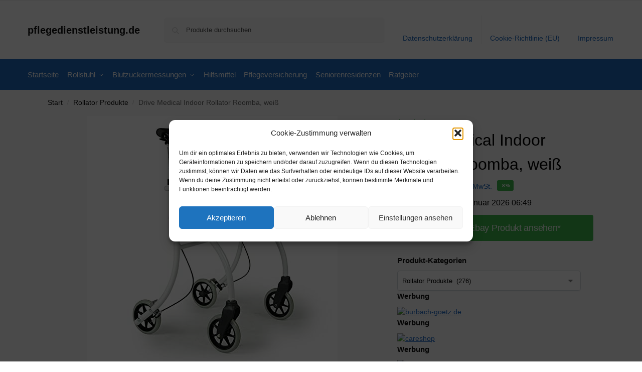

--- FILE ---
content_type: text/html; charset=UTF-8
request_url: https://www.pflegedienstleistung.de/drive-medical-indoor-rollator-roomba-weiss/
body_size: 19331
content:
<!doctype html><html lang="de" prefix="og: https://ogp.me/ns#"><head><meta charset="UTF-8"><meta name="viewport" content="height=device-height, width=device-width, initial-scale=1"><link rel="profile" href="https://gmpg.org/xfn/11"><link rel="pingback" href="https://www.pflegedienstleistung.de/xmlrpc.php"><link media="all" href="https://www.pflegedienstleistung.de/wp-content/cache/autoptimize/css/autoptimize_2d3bc0263d58f6f88e1ec2e56c945fed.css" rel="stylesheet"><title>Drive Medical Indoor Rollator Roomba, weiß - pflegedienstleistung.de</title><meta name="description" content="[content-egg module=Amazon template=grid]"/><meta name="robots" content="follow, index, max-snippet:-1, max-video-preview:-1, max-image-preview:large"/><link rel="canonical" href="https://www.pflegedienstleistung.de/drive-medical-indoor-rollator-roomba-weiss/" /><meta property="og:locale" content="de_DE" /><meta property="og:type" content="product" /><meta property="og:title" content="Drive Medical Indoor Rollator Roomba, weiß - pflegedienstleistung.de" /><meta property="og:description" content="[content-egg module=Amazon template=grid]" /><meta property="og:url" content="https://www.pflegedienstleistung.de/drive-medical-indoor-rollator-roomba-weiss/" /><meta property="og:site_name" content="pflegedienstleistung.de" /><meta property="og:updated_time" content="2026-01-18T06:49:58+01:00" /><meta property="product:price:amount" content="94.2" /><meta property="product:price:currency" content="EUR" /><meta property="product:availability" content="instock" /><meta name="twitter:card" content="summary_large_image" /><meta name="twitter:title" content="Drive Medical Indoor Rollator Roomba, weiß - pflegedienstleistung.de" /><meta name="twitter:description" content="[content-egg module=Amazon template=grid]" /><meta name="twitter:label1" content="Preis" /><meta name="twitter:data1" content="&euro;94,20" /><meta name="twitter:label2" content="Verfügbarkeit" /><meta name="twitter:data2" content="Vorrätig" /> <script type="application/ld+json" class="rank-math-schema">{"@context":"https://schema.org","@graph":[{"@type":"Organization","@id":"https://www.pflegedienstleistung.de/#organization","name":"pflegedienstleistung.de","url":"https://www.pflegedienstleistung.de"},{"@type":"WebSite","@id":"https://www.pflegedienstleistung.de/#website","url":"https://www.pflegedienstleistung.de","name":"pflegedienstleistung.de","publisher":{"@id":"https://www.pflegedienstleistung.de/#organization"},"inLanguage":"de"},{"@type":"ImageObject","@id":"https://m.media-amazon.com/images/I/41ITf-Ar+9L._SL500_.jpg","url":"https://m.media-amazon.com/images/I/41ITf-Ar+9L._SL500_.jpg","width":"500","height":"500","inLanguage":"de"},{"@type":"ItemPage","@id":"https://www.pflegedienstleistung.de/drive-medical-indoor-rollator-roomba-weiss/#webpage","url":"https://www.pflegedienstleistung.de/drive-medical-indoor-rollator-roomba-weiss/","name":"Drive Medical Indoor Rollator Roomba, wei\u00df - pflegedienstleistung.de","datePublished":"2020-12-18T05:13:42+01:00","dateModified":"2026-01-18T06:49:58+01:00","isPartOf":{"@id":"https://www.pflegedienstleistung.de/#website"},"primaryImageOfPage":{"@id":"https://m.media-amazon.com/images/I/41ITf-Ar+9L._SL500_.jpg"},"inLanguage":"de"},{"@type":"Product","name":"Drive Medical Indoor Rollator Roomba, wei\u00df - pflegedienstleistung.de","category":"Rollator Produkte","mainEntityOfPage":{"@id":"https://www.pflegedienstleistung.de/drive-medical-indoor-rollator-roomba-weiss/#webpage"},"image":[{"@type":"ImageObject","url":"https://m.media-amazon.com/images/I/41ITf-Ar+9L._SL500_.jpg","height":"500","width":"500"}],"offers":{"@type":"Offer","price":"94.20","priceCurrency":"EUR","priceValidUntil":"2027-12-31","availability":"http://schema.org/InStock","itemCondition":"NewCondition","url":"https://www.pflegedienstleistung.de/drive-medical-indoor-rollator-roomba-weiss/","seller":{"@type":"Organization","@id":"https://www.pflegedienstleistung.de/","name":"pflegedienstleistung.de","url":"https://www.pflegedienstleistung.de","logo":""},"priceSpecification":{"price":"94.2","priceCurrency":"EUR","valueAddedTaxIncluded":"true"}},"additionalProperty":[{"@type":"PropertyValue","name":"pa_part-number","value":"wei\u00df"},{"@type":"PropertyValue","name":"model","value":"wei\u00df"},{"@type":"PropertyValue","name":"pa_is-adult-product"}],"@id":"https://www.pflegedienstleistung.de/drive-medical-indoor-rollator-roomba-weiss/#richSnippet"}]}</script> <link rel="alternate" type="application/rss+xml" title="pflegedienstleistung.de &raquo; Feed" href="https://www.pflegedienstleistung.de/feed/" /><link rel="alternate" type="application/rss+xml" title="pflegedienstleistung.de &raquo; Kommentar-Feed" href="https://www.pflegedienstleistung.de/comments/feed/" /><link rel="alternate" title="oEmbed (JSON)" type="application/json+oembed" href="https://www.pflegedienstleistung.de/wp-json/oembed/1.0/embed?url=https%3A%2F%2Fwww.pflegedienstleistung.de%2Fdrive-medical-indoor-rollator-roomba-weiss%2F" /><link rel="alternate" title="oEmbed (XML)" type="text/xml+oembed" href="https://www.pflegedienstleistung.de/wp-json/oembed/1.0/embed?url=https%3A%2F%2Fwww.pflegedienstleistung.de%2Fdrive-medical-indoor-rollator-roomba-weiss%2F&#038;format=xml" /> <!--noptimize--><script id="pfleg-ready">
			window.advanced_ads_ready=function(e,a){a=a||"complete";var d=function(e){return"interactive"===a?"loading"!==e:"complete"===e};d(document.readyState)?e():document.addEventListener("readystatechange",(function(a){d(a.target.readyState)&&e()}),{once:"interactive"===a})},window.advanced_ads_ready_queue=window.advanced_ads_ready_queue||[];		</script>
		<!--/noptimize--> <script type="text/javascript" src="https://www.pflegedienstleistung.de/wp-includes/js/jquery/jquery.min.js" id="jquery-core-js"></script> <script type="text/javascript" id="wc-add-to-cart-js-extra">var wc_add_to_cart_params = {"ajax_url":"/wp-admin/admin-ajax.php","wc_ajax_url":"/?wc-ajax=%%endpoint%%","i18n_view_cart":"Warenkorb anzeigen","cart_url":"https://www.pflegedienstleistung.de","is_cart":"","cart_redirect_after_add":"no"};
//# sourceURL=wc-add-to-cart-js-extra</script> <script type="text/javascript" id="wc-single-product-js-extra">var wc_single_product_params = {"i18n_required_rating_text":"Bitte w\u00e4hle eine Bewertung","i18n_rating_options":["1 von 5\u00a0Sternen","2 von 5\u00a0Sternen","3 von 5\u00a0Sternen","4 von 5\u00a0Sternen","5 von 5\u00a0Sternen"],"i18n_product_gallery_trigger_text":"Bildergalerie im Vollbildmodus anzeigen","review_rating_required":"yes","flexslider":{"rtl":false,"animation":"slide","smoothHeight":true,"directionNav":true,"controlNav":"thumbnails","slideshow":false,"animationSpeed":500,"animationLoop":false,"allowOneSlide":false},"zoom_enabled":"1","zoom_options":[],"photoswipe_enabled":"1","photoswipe_options":{"shareEl":false,"closeOnScroll":false,"history":false,"hideAnimationDuration":0,"showAnimationDuration":0},"flexslider_enabled":"1"};
//# sourceURL=wc-single-product-js-extra</script> <script type="text/javascript" id="woocommerce-js-extra">var woocommerce_params = {"ajax_url":"/wp-admin/admin-ajax.php","wc_ajax_url":"/?wc-ajax=%%endpoint%%","i18n_password_show":"Passwort anzeigen","i18n_password_hide":"Passwort ausblenden"};
//# sourceURL=woocommerce-js-extra</script> <link rel="https://api.w.org/" href="https://www.pflegedienstleistung.de/wp-json/" /><link rel="alternate" title="JSON" type="application/json" href="https://www.pflegedienstleistung.de/wp-json/wp/v2/product/35260" /><link rel="EditURI" type="application/rsd+xml" title="RSD" href="https://www.pflegedienstleistung.de/xmlrpc.php?rsd" /><meta name="generator" content="WordPress 6.9" /><link rel='shortlink' href='https://www.pflegedienstleistung.de/?p=35260' /> <script type="text/javascript">var commercekit_ajs = {"ajax_url":"\/?commercekit-ajax","ajax_search":1,"char_count":3,"action":"commercekit_ajax_search","loader_icon":"https:\/\/www.pflegedienstleistung.de\/wp-content\/plugins\/commercegurus-commercekit\/assets\/images\/loader2.gif","no_results_text":"keine Ergebnisse","placeholder_text":"Produkte durchsuchen","other_result_text":"andere Ergebnisse","view_all_text":"alle Ergebnisse","no_other_text":"No other results","other_all_text":"View all other results","ajax_url_product":"https:\/\/www.pflegedienstleistung.de\/?cgkit_ajax_search_product=1","ajax_url_post":"https:\/\/www.pflegedienstleistung.de\/?cgkit_ajax_search_post=1","fast_ajax_search":0,"ajs_other_results":1,"layout":"product","ajax_nonce":0};
var commercekit_pdp = [];
var commercekit_as = [];</script> <noscript><style>.woocommerce-product-gallery{ opacity: 1 !important; }</style></noscript></head><body data-cmplz=1 class="wp-singular product-template-default single single-product postid-35260 wp-theme-shoptimizer theme-shoptimizer woocommerce woocommerce-page woocommerce-no-js sticky-m sticky-d m-search-bh m-grid-2 wc-active pdp-full product-align-left aa-prefix-pfleg-"> <button class="mobile-menu close-drawer" aria-label="Close menu"> <span aria-hidden="true"> <svg xmlns="http://www.w3.org/2000/svg" fill="none" viewBox="0 0 24 24" stroke="currentColor" stroke-width="1.5"><path stroke-linecap="round" stroke-linejoin="round" d="M6 18L18 6M6 6l12 12"></path></svg> </span> </button><div id="page" class="hfeed site"> <a class="skip-link screen-reader-text" href="#site-navigation">Skip to navigation</a> <a class="skip-link screen-reader-text" href="#content">Skip to content</a><div tabindex="-1" id="shoptimizerCartDrawer" class="shoptimizer-mini-cart-wrap" role="dialog" aria-label="Cart drawer"><div id="ajax-loading"><div class="shoptimizer-loader"><div class="spinner"><div class="bounce1"></div><div class="bounce2"></div><div class="bounce3"></div></div></div></div><div class="cart-drawer-heading">Your Cart</div> <button type="button" aria-label="Close drawer" class="close-drawer"> <span aria-hidden="true"> <svg xmlns="http://www.w3.org/2000/svg" fill="none" viewBox="0 0 24 24" stroke="currentColor" stroke-width="1"><path stroke-linecap="round" stroke-linejoin="round" d="M6 18L18 6M6 6l12 12"></path></svg> </span> </button><div class="widget woocommerce widget_shopping_cart"><div class="widget_shopping_cart_content"></div></div></div><div class="col-full topbar-wrapper hide-on-mobile"><div class="top-bar"><div class="col-full"></div></div></div><header id="masthead" class="site-header"><div class="menu-overlay"></div><div class="main-header col-full"><div class="site-branding"> <button class="menu-toggle" aria-label="Menu" aria-controls="site-navigation" aria-expanded="false"> <span class="bar"></span><span class="bar"></span><span class="bar"></span> <span class="bar-text">MENU</span> </button><div class="site-title"><a href="https://www.pflegedienstleistung.de/" class="custom-logo-link">pflegedienstleistung.de</a></div></div><div class="site-search"><div class="widget woocommerce widget_product_search"><form role="search" method="get" class="woocommerce-product-search" action="https://www.pflegedienstleistung.de/"> <label class="screen-reader-text" for="woocommerce-product-search-field-0">Suche nach:</label> <input type="search" id="woocommerce-product-search-field-0" class="search-field" placeholder="Produkte durchsuchen" value="" name="s" /> <button type="submit" value="Suchen" class="">Suchen</button> <input type="hidden" name="post_type" value="product" /></form></div></div><nav class="secondary-navigation" aria-label="Secondary Navigation"><div class="menu-top-container"><ul id="menu-top" class="menu"><li id="menu-item-1244" class="menu-item menu-item-type-post_type menu-item-object-page menu-item-privacy-policy menu-item-1244"><a rel="privacy-policy" href="https://www.pflegedienstleistung.de/datenschutzerklaerung/">Datenschutzerklärung<div class="icon-wrapper"></div></a></li><li id="menu-item-1245" class="menu-item menu-item-type-post_type menu-item-object-page menu-item-1245"><a href="https://www.pflegedienstleistung.de/cookie-richtlinie-eu/">Cookie-Richtlinie (EU)<div class="icon-wrapper"></div></a></li><li id="menu-item-1246" class="menu-item menu-item-type-post_type menu-item-object-page menu-item-1246"><a href="https://www.pflegedienstleistung.de/impressum/">Impressum<div class="icon-wrapper"></div></a></li></ul></div></nav><div class="s-observer"></div></div></header><div class="col-full-nav"><div class="shoptimizer-primary-navigation col-full"><nav id="site-navigation" class="main-navigation" aria-label="Primary Navigation"><div class="primary-navigation"><div class="menu-primary-menu-container"><ul id="menu-menu" class="menu"><li id="nav-menu-item-19" class="menu-item menu-item-type-custom menu-item-object-custom menu-item-home" ><a href="https://www.pflegedienstleistung.de/" class="cg-menu-link main-menu-link"><span>Startseite</span></a></li><li id="nav-menu-item-5238" class="menu-item menu-item-type-post_type menu-item-object-page menu-item-has-children"  aria-haspopup="true" aria-expanded="false"><a href="https://www.pflegedienstleistung.de/rollstuhl/" class="cg-menu-link main-menu-link"><span>Rollstuhl</span></a><span class="caret"></span><div class='sub-menu-wrapper'><div class='container'><ul class='sub-menu'><li id="nav-menu-item-5237" class="menu-item menu-item-type-post_type menu-item-object-page" ><a href="https://www.pflegedienstleistung.de/gehhilfen/" class="cg-menu-link sub-menu-link"><span>Gehhilfen<span class="sub"> </span></span></a></li></ul></div></div></li><li id="nav-menu-item-5242" class="menu-item menu-item-type-post_type menu-item-object-page menu-item-has-children"  aria-haspopup="true" aria-expanded="false"><a href="https://www.pflegedienstleistung.de/blutzuckermessungen/" class="cg-menu-link main-menu-link"><span>Blutzuckermessungen</span></a><span class="caret"></span><div class='sub-menu-wrapper'><div class='container'><ul class='sub-menu'><li id="nav-menu-item-5243" class="menu-item menu-item-type-post_type menu-item-object-page" ><a href="https://www.pflegedienstleistung.de/diabetes-notfallbehandlung/" class="cg-menu-link sub-menu-link"><span>Diabetes Notfallbehandlung<span class="sub"> </span></span></a></li></ul></div></div></li><li id="nav-menu-item-5241" class="menu-item menu-item-type-post_type menu-item-object-page" ><a href="https://www.pflegedienstleistung.de/hilfsmittel/" class="cg-menu-link main-menu-link"><span>Hilfsmittel</span></a></li><li id="nav-menu-item-5240" class="menu-item menu-item-type-post_type menu-item-object-page" ><a href="https://www.pflegedienstleistung.de/pflegeversicherung/" class="cg-menu-link main-menu-link"><span>Pflegeversicherung</span></a></li><li id="nav-menu-item-5239" class="menu-item menu-item-type-post_type menu-item-object-page" ><a href="https://www.pflegedienstleistung.de/seniorenresidenzen/" class="cg-menu-link main-menu-link"><span>Seniorenresidenzen</span></a></li><li id="nav-menu-item-1243" class="menu-item menu-item-type-taxonomy menu-item-object-category" ><a href="https://www.pflegedienstleistung.de/ratgeber/" class="cg-menu-link main-menu-link"><span>Ratgeber</span></a></li></ul></div></div></nav></div></div><div class="mobile-overlay"></div><div id="content" class="site-content" tabindex="-1"><div class="shoptimizer-archive"><div class="archive-header"><div class="col-full"><nav class="woocommerce-breadcrumb" aria-label="Breadcrumb"><a href="https://www.pflegedienstleistung.de">Start</a><span class="breadcrumb-separator"> / </span><a href="https://www.pflegedienstleistung.de/rollator-produkte/">Rollator Produkte</a><span class="breadcrumb-separator"> / </span>Drive Medical Indoor Rollator Roomba, weiß</nav><div class="woocommerce"></div></div></div><div class="col-full"><div id="shop-ads"></div><div id="primary" class="content-area"><main id="main" class="site-main" role="main"><div class="woocommerce-notices-wrapper"></div><div id="product-35260" class="product type-product post-35260 status-publish first instock product_cat-rollator-produkte product_tag-amazon product_tag-gehhilfe product_tag-rollator has-post-thumbnail sale taxable shipping-taxable product-type-external"><div class="product-details-wrapper"><div class="woocommerce-product-gallery woocommerce-product-gallery--with-images woocommerce-product-gallery--columns-4 images" data-columns="4" style="opacity: 0; transition: opacity .25s ease-in-out;"><div class="woocommerce-product-gallery__wrapper"><div data-thumb="https://m.media-amazon.com/images/I/41ITf-Ar+9L._SL500_.jpg" data-thumb-alt="Drive Medical Indoor Rollator Roomba, weiß" data-thumb-srcset=""  data-thumb-sizes="(max-width: 150px) 100vw, 150px" class="woocommerce-product-gallery__image"><a href="https://m.media-amazon.com/images/I/41ITf-Ar+9L._SL500_.jpg"><img width="600" src="https://m.media-amazon.com/images/I/41ITf-Ar+9L._SL500_.jpg" class="wp-post-image" alt="Drive Medical Indoor Rollator Roomba, weiß" data-caption="" data-src="https://m.media-amazon.com/images/I/41ITf-Ar+9L._SL500_.jpg" data-large_image="https://m.media-amazon.com/images/I/41ITf-Ar+9L._SL500_.jpg" data-large_image_width="500" data-large_image_height="500" decoding="async" sizes="(max-width: 360px) 330px, " data- title="Drive Medical Indoor Rollator Roomba, weiß 1"></a></div></div></div><div class="summary entry-summary"> <span class="onsale">Angebot!</span><h1 class="product_title entry-title">Drive Medical Indoor Rollator Roomba, weiß</h1><p class="price"><del aria-hidden="true"><span class="woocommerce-Price-amount amount"><bdi><span class="woocommerce-Price-currencySymbol">&euro;</span>102,35</bdi></span></del> <span class="screen-reader-text">Ursprünglicher Preis war: &euro;102,35</span><ins aria-hidden="true"><span class="woocommerce-Price-amount amount"><bdi><span class="woocommerce-Price-currencySymbol">&euro;</span>94,20</bdi></span></ins><span class="screen-reader-text">Aktueller Preis ist: &euro;94,20.</span> <small class="woocommerce-price-suffix">inkl. MwSt.</small></p> <span class="sale-item product-label type-bubble">-8%</span><div class="clear"></div><span class="price_updated">Aktualisiert am 18. Januar 2026 06:49</span><div id="shoptimizer-sticky-anchor"></div><form class="cart" action="https://www.amazon.de/dp/B00EORLU7M?tag=pflegedienstleistg-21&#038;linkCode=ogi&#038;th=1&#038;psc=1" method="get"> <button type="submit" class="single_add_to_cart_button button alt">Amazon / Ebay Produkt ansehen*</button> <input type="hidden" name="tag" value="pflegedienstleistg-21" /><input type="hidden" name="linkCode" value="ogi" /><input type="hidden" name="th" value="1" /><input type="hidden" name="psc" value="1" /></form><div id="shoptimizer-modals-wrapper"></div><div class="product-widget"><div id="woocommerce_product_categories-6" class="widget woocommerce widget_product_categories"><span class="gamma widget-title">Produkt-Kategorien</span><select  name='product_cat' id='product_cat' class='dropdown_product_cat'><option value=''>Wähle eine Kategorie</option><option class="level-0" value="alltagshilfen">Alltagshilfen&nbsp;&nbsp;(477)</option><option class="level-1" value="anziehhilfen">&nbsp;&nbsp;&nbsp;Anziehhilfen&nbsp;&nbsp;(8)</option><option class="level-1" value="aufstehhilfen">&nbsp;&nbsp;&nbsp;Aufstehhilfen&nbsp;&nbsp;(10)</option><option class="level-1" value="badhilfen">&nbsp;&nbsp;&nbsp;Badhilfen&nbsp;&nbsp;(346)</option><option class="level-2" value="anti-rutsch-matten">&nbsp;&nbsp;&nbsp;&nbsp;&nbsp;&nbsp;Anti-Rutsch Matten&nbsp;&nbsp;(1)</option><option class="level-2" value="badebretter">&nbsp;&nbsp;&nbsp;&nbsp;&nbsp;&nbsp;Badebretter&nbsp;&nbsp;(7)</option><option class="level-2" value="badewannenlifter">&nbsp;&nbsp;&nbsp;&nbsp;&nbsp;&nbsp;Badewannenlifter&nbsp;&nbsp;(11)</option><option class="level-2" value="badewannensitze">&nbsp;&nbsp;&nbsp;&nbsp;&nbsp;&nbsp;Badewannensitze&nbsp;&nbsp;(14)</option><option class="level-2" value="badewannenverkuerzer">&nbsp;&nbsp;&nbsp;&nbsp;&nbsp;&nbsp;Badewannenverkürzer&nbsp;&nbsp;(1)</option><option class="level-2" value="duschhocker-duschstuehle">&nbsp;&nbsp;&nbsp;&nbsp;&nbsp;&nbsp;Duschhocker Duschstühle&nbsp;&nbsp;(97)</option><option class="level-2" value="einstiegshilfen">&nbsp;&nbsp;&nbsp;&nbsp;&nbsp;&nbsp;Einstiegshilfen&nbsp;&nbsp;(13)</option><option class="level-2" value="ersatzteile-badhilfen">&nbsp;&nbsp;&nbsp;&nbsp;&nbsp;&nbsp;Ersatzteile&nbsp;&nbsp;(39)</option><option class="level-2" value="haltegriffe">&nbsp;&nbsp;&nbsp;&nbsp;&nbsp;&nbsp;Haltegriffe&nbsp;&nbsp;(52)</option><option class="level-2" value="koerperpflegeprodukte">&nbsp;&nbsp;&nbsp;&nbsp;&nbsp;&nbsp;Körperpflegeprodukte&nbsp;&nbsp;(9)</option><option class="level-2" value="toilettenrollstuehle">&nbsp;&nbsp;&nbsp;&nbsp;&nbsp;&nbsp;Toilettenrollstühle&nbsp;&nbsp;(41)</option><option class="level-2" value="toilettensitzerhoehung">&nbsp;&nbsp;&nbsp;&nbsp;&nbsp;&nbsp;Toilettensitzerhöhung&nbsp;&nbsp;(36)</option><option class="level-2" value="toilettenstuehle">&nbsp;&nbsp;&nbsp;&nbsp;&nbsp;&nbsp;Toilettenstühle&nbsp;&nbsp;(21)</option><option class="level-2" value="transferhilfen-badhilfen">&nbsp;&nbsp;&nbsp;&nbsp;&nbsp;&nbsp;Transferhilfen&nbsp;&nbsp;(4)</option><option class="level-1" value="essen-und-trinken">&nbsp;&nbsp;&nbsp;Essen und Trinken&nbsp;&nbsp;(83)</option><option class="level-2" value="ess-schuerzen">&nbsp;&nbsp;&nbsp;&nbsp;&nbsp;&nbsp;Ess-Schürzen&nbsp;&nbsp;(15)</option><option class="level-2" value="geschirr-besteck">&nbsp;&nbsp;&nbsp;&nbsp;&nbsp;&nbsp;Geschirr Besteck&nbsp;&nbsp;(60)</option><option class="level-2" value="schneidehilfen">&nbsp;&nbsp;&nbsp;&nbsp;&nbsp;&nbsp;Schneidehilfen&nbsp;&nbsp;(8)</option><option class="level-1" value="greifhilfen">&nbsp;&nbsp;&nbsp;Greifhilfen&nbsp;&nbsp;(25)</option><option class="level-1" value="medikamentenboxen">&nbsp;&nbsp;&nbsp;Medikamentenboxen&nbsp;&nbsp;(5)</option><option class="level-0" value="blutdruckmessgeraet-produkte">Blutdruckmessgerät Produkte&nbsp;&nbsp;(191)</option><option class="level-0" value="blutzuckermessgeraet-produkte">Blutzuckermessgerät Produkte&nbsp;&nbsp;(122)</option><option class="level-0" value="blutzuckerteststreifen-produkte">Blutzuckerteststreifen Produkte&nbsp;&nbsp;(182)</option><option class="level-0" value="desinfektion-produkte">Desinfektion Produkte&nbsp;&nbsp;(139)</option><option class="level-0" value="einmalhandschuhe-produkte">Einmalhandschuhe Produkte&nbsp;&nbsp;(166)</option><option class="level-0" value="gehilfe-produkte">Gehilfe Produkte&nbsp;&nbsp;(135)</option><option class="level-0" value="gesundheit">Gesundheit&nbsp;&nbsp;(1.889)</option><option class="level-1" value="bandagen">&nbsp;&nbsp;&nbsp;Bandagen&nbsp;&nbsp;(787)</option><option class="level-2" value="armbandage">&nbsp;&nbsp;&nbsp;&nbsp;&nbsp;&nbsp;Armbandage&nbsp;&nbsp;(93)</option><option class="level-2" value="fuss-und-sprunggelenkbandage">&nbsp;&nbsp;&nbsp;&nbsp;&nbsp;&nbsp;Fuß- und Sprunggelenkbandage&nbsp;&nbsp;(181)</option><option class="level-2" value="hallux-valgus">&nbsp;&nbsp;&nbsp;&nbsp;&nbsp;&nbsp;Hallux Valgus&nbsp;&nbsp;(20)</option><option class="level-2" value="hand-und-handgelenkbandage">&nbsp;&nbsp;&nbsp;&nbsp;&nbsp;&nbsp;Hand- und Handgelenkbandage&nbsp;&nbsp;(196)</option><option class="level-2" value="kniebandage">&nbsp;&nbsp;&nbsp;&nbsp;&nbsp;&nbsp;Kniebandage&nbsp;&nbsp;(143)</option><option class="level-2" value="kopf-und-halsbandagen">&nbsp;&nbsp;&nbsp;&nbsp;&nbsp;&nbsp;Kopf- und Halsbandagen&nbsp;&nbsp;(13)</option><option class="level-2" value="oberschenkelbandage">&nbsp;&nbsp;&nbsp;&nbsp;&nbsp;&nbsp;Oberschenkelbandage&nbsp;&nbsp;(7)</option><option class="level-2" value="rueckenbandage">&nbsp;&nbsp;&nbsp;&nbsp;&nbsp;&nbsp;Rückenbandage&nbsp;&nbsp;(123)</option><option class="level-2" value="tape-und-zubehoer">&nbsp;&nbsp;&nbsp;&nbsp;&nbsp;&nbsp;Tape und Zubehör&nbsp;&nbsp;(9)</option><option class="level-2" value="unterschenkelbandage">&nbsp;&nbsp;&nbsp;&nbsp;&nbsp;&nbsp;Unterschenkelbandage&nbsp;&nbsp;(2)</option><option class="level-1" value="gesund-schlafen">&nbsp;&nbsp;&nbsp;Gesund Schlafen&nbsp;&nbsp;(100)</option><option class="level-2" value="anti-allergie-bettbezuege">&nbsp;&nbsp;&nbsp;&nbsp;&nbsp;&nbsp;Anti-Allergie Bettbezüge&nbsp;&nbsp;(1)</option><option class="level-2" value="lagerungskissen">&nbsp;&nbsp;&nbsp;&nbsp;&nbsp;&nbsp;Lagerungskissen&nbsp;&nbsp;(54)</option><option class="level-2" value="luftkissen">&nbsp;&nbsp;&nbsp;&nbsp;&nbsp;&nbsp;Luftkissen&nbsp;&nbsp;(2)</option><option class="level-2" value="nackenhoernchen">&nbsp;&nbsp;&nbsp;&nbsp;&nbsp;&nbsp;Nackenhörnchen&nbsp;&nbsp;(5)</option><option class="level-2" value="reisekissen">&nbsp;&nbsp;&nbsp;&nbsp;&nbsp;&nbsp;Reisekissen&nbsp;&nbsp;(1)</option><option class="level-2" value="schlafkissen">&nbsp;&nbsp;&nbsp;&nbsp;&nbsp;&nbsp;Schlafkissen&nbsp;&nbsp;(36)</option><option class="level-2" value="schnarchen">&nbsp;&nbsp;&nbsp;&nbsp;&nbsp;&nbsp;Schnarchen&nbsp;&nbsp;(1)</option><option class="level-1" value="gesund-sitzen">&nbsp;&nbsp;&nbsp;Gesund Sitzen&nbsp;&nbsp;(95)</option><option class="level-2" value="anti-dekubitus-kissen">&nbsp;&nbsp;&nbsp;&nbsp;&nbsp;&nbsp;Anti-Dekubitus-Kissen&nbsp;&nbsp;(3)</option><option class="level-2" value="autositzkissen">&nbsp;&nbsp;&nbsp;&nbsp;&nbsp;&nbsp;Autositzkissen&nbsp;&nbsp;(31)</option><option class="level-2" value="keilsitzkissen">&nbsp;&nbsp;&nbsp;&nbsp;&nbsp;&nbsp;Keilsitzkissen&nbsp;&nbsp;(25)</option><option class="level-2" value="sitzkeilwuerfel">&nbsp;&nbsp;&nbsp;&nbsp;&nbsp;&nbsp;Sitzkeilwürfel&nbsp;&nbsp;(4)</option><option class="level-2" value="sitzkissen">&nbsp;&nbsp;&nbsp;&nbsp;&nbsp;&nbsp;Sitzkissen&nbsp;&nbsp;(32)</option><option class="level-1" value="gesunde-fuesse">&nbsp;&nbsp;&nbsp;Gesunde Füße&nbsp;&nbsp;(129)</option><option class="level-2" value="diabetikerschuhe">&nbsp;&nbsp;&nbsp;&nbsp;&nbsp;&nbsp;Diabetikerschuhe&nbsp;&nbsp;(1)</option><option class="level-2" value="einlagen-fuer-schuhe">&nbsp;&nbsp;&nbsp;&nbsp;&nbsp;&nbsp;Einlagen für Schuhe&nbsp;&nbsp;(38)</option><option class="level-2" value="fussschutz">&nbsp;&nbsp;&nbsp;&nbsp;&nbsp;&nbsp;Fußschutz&nbsp;&nbsp;(37)</option><option class="level-2" value="spezialschuhe">&nbsp;&nbsp;&nbsp;&nbsp;&nbsp;&nbsp;Spezialschuhe&nbsp;&nbsp;(53)</option><option class="level-1" value="hueftschutz">&nbsp;&nbsp;&nbsp;Hüftschutz&nbsp;&nbsp;(19)</option><option class="level-1" value="kompressionstherapie">&nbsp;&nbsp;&nbsp;Kompressionstherapie&nbsp;&nbsp;(517)</option><option class="level-2" value="anziehhilfen-kompressionstherapie">&nbsp;&nbsp;&nbsp;&nbsp;&nbsp;&nbsp;Anziehhilfen&nbsp;&nbsp;(28)</option><option class="level-2" value="kompressions-armstrumpf">&nbsp;&nbsp;&nbsp;&nbsp;&nbsp;&nbsp;Kompressions Armstrumpf&nbsp;&nbsp;(17)</option><option class="level-2" value="kompressions-kniestruempfe">&nbsp;&nbsp;&nbsp;&nbsp;&nbsp;&nbsp;Kompressions Kniestrümpfe&nbsp;&nbsp;(2)</option><option class="level-2" value="kompressions-sportswear">&nbsp;&nbsp;&nbsp;&nbsp;&nbsp;&nbsp;Kompressions Sportswear&nbsp;&nbsp;(17)</option><option class="level-2" value="stuetz-und-reisestruempfe">&nbsp;&nbsp;&nbsp;&nbsp;&nbsp;&nbsp;Stütz- und Reisestrümpfe&nbsp;&nbsp;(428)</option><option class="level-2" value="zubehoer-kompressionstherapie">&nbsp;&nbsp;&nbsp;&nbsp;&nbsp;&nbsp;Zubehör&nbsp;&nbsp;(25)</option><option class="level-1" value="prothetik">&nbsp;&nbsp;&nbsp;Prothetik&nbsp;&nbsp;(178)</option><option class="level-2" value="amoena-bademoden">&nbsp;&nbsp;&nbsp;&nbsp;&nbsp;&nbsp;Amoena Bademoden&nbsp;&nbsp;(15)</option><option class="level-2" value="brustprothesen">&nbsp;&nbsp;&nbsp;&nbsp;&nbsp;&nbsp;Brustprothesen&nbsp;&nbsp;(68)</option><option class="level-2" value="epithesen-dessous">&nbsp;&nbsp;&nbsp;&nbsp;&nbsp;&nbsp;Epithesen Dessous&nbsp;&nbsp;(37)</option><option class="level-2" value="erstversorgungs-bhs">&nbsp;&nbsp;&nbsp;&nbsp;&nbsp;&nbsp;Erstversorgungs BHs&nbsp;&nbsp;(17)</option><option class="level-2" value="prothetik-pflege">&nbsp;&nbsp;&nbsp;&nbsp;&nbsp;&nbsp;Prothetik Pflege&nbsp;&nbsp;(6)</option><option class="level-2" value="prothetik-schuhe">&nbsp;&nbsp;&nbsp;&nbsp;&nbsp;&nbsp;Prothetik Schuhe&nbsp;&nbsp;(11)</option><option class="level-2" value="stumpfstruempfe">&nbsp;&nbsp;&nbsp;&nbsp;&nbsp;&nbsp;Stumpfstrümpfe&nbsp;&nbsp;(3)</option><option class="level-2" value="teil-und-ausgleichsepithesen">&nbsp;&nbsp;&nbsp;&nbsp;&nbsp;&nbsp;Teil- und Ausgleichsepithesen&nbsp;&nbsp;(21)</option><option class="level-1" value="sehbehinderung">&nbsp;&nbsp;&nbsp;Sehbehinderung&nbsp;&nbsp;(3)</option><option class="level-2" value="hilfsmittel">&nbsp;&nbsp;&nbsp;&nbsp;&nbsp;&nbsp;Hilfsmittel&nbsp;&nbsp;(3)</option><option class="level-1" value="waesche">&nbsp;&nbsp;&nbsp;Wäsche&nbsp;&nbsp;(61)</option><option class="level-2" value="neurodermitis">&nbsp;&nbsp;&nbsp;&nbsp;&nbsp;&nbsp;Neurodermitis&nbsp;&nbsp;(1)</option><option class="level-2" value="schwangerschaft-stillzeit">&nbsp;&nbsp;&nbsp;&nbsp;&nbsp;&nbsp;Schwangerschaft Stillzeit&nbsp;&nbsp;(7)</option><option class="level-2" value="socken-und-struempfe">&nbsp;&nbsp;&nbsp;&nbsp;&nbsp;&nbsp;Socken und Strümpfe&nbsp;&nbsp;(23)</option><option class="level-2" value="waermewaesche">&nbsp;&nbsp;&nbsp;&nbsp;&nbsp;&nbsp;Wärmewäsche&nbsp;&nbsp;(30)</option><option class="level-0" value="inkontinenz-produkte">Inkontinenz Produkte&nbsp;&nbsp;(137)</option><option class="level-0" value="mobilitaet">Mobilität&nbsp;&nbsp;(600)</option><option class="level-1" value="gehhilfen-gehgestelle">&nbsp;&nbsp;&nbsp;Gehhilfen Gehgestelle&nbsp;&nbsp;(3)</option><option class="level-1" value="gehstoecke">&nbsp;&nbsp;&nbsp;Gehstöcke&nbsp;&nbsp;(37)</option><option class="level-1" value="gehstuetzen">&nbsp;&nbsp;&nbsp;Gehstützen&nbsp;&nbsp;(50)</option><option class="level-1" value="gehwagen">&nbsp;&nbsp;&nbsp;Gehwagen&nbsp;&nbsp;(3)</option><option class="level-1" value="rollator">&nbsp;&nbsp;&nbsp;Rollator&nbsp;&nbsp;(377)</option><option class="level-2" value="rollator-ersatzteile">&nbsp;&nbsp;&nbsp;&nbsp;&nbsp;&nbsp;Rollator Ersatzteile&nbsp;&nbsp;(56)</option><option class="level-2" value="rollator-gelaende">&nbsp;&nbsp;&nbsp;&nbsp;&nbsp;&nbsp;Rollator Gelände&nbsp;&nbsp;(37)</option><option class="level-2" value="rollator-leichtgewicht">&nbsp;&nbsp;&nbsp;&nbsp;&nbsp;&nbsp;Rollator Leichtgewicht&nbsp;&nbsp;(79)</option><option class="level-2" value="rollator-spezial">&nbsp;&nbsp;&nbsp;&nbsp;&nbsp;&nbsp;Rollator Spezial&nbsp;&nbsp;(16)</option><option class="level-2" value="rollator-standard">&nbsp;&nbsp;&nbsp;&nbsp;&nbsp;&nbsp;Rollator Standard&nbsp;&nbsp;(3)</option><option class="level-2" value="rollator-zimmer">&nbsp;&nbsp;&nbsp;&nbsp;&nbsp;&nbsp;Rollator Zimmer&nbsp;&nbsp;(12)</option><option class="level-2" value="rollator-zubehoer">&nbsp;&nbsp;&nbsp;&nbsp;&nbsp;&nbsp;Rollator Zubehör&nbsp;&nbsp;(174)</option><option class="level-1" value="rollstuehle-zubehoer">&nbsp;&nbsp;&nbsp;Rollstühle + Zubehör&nbsp;&nbsp;(128)</option><option class="level-2" value="leichtgewicht-rollstuehle">&nbsp;&nbsp;&nbsp;&nbsp;&nbsp;&nbsp;Leichtgewicht Rollstühle&nbsp;&nbsp;(10)</option><option class="level-2" value="rampen">&nbsp;&nbsp;&nbsp;&nbsp;&nbsp;&nbsp;Rampen&nbsp;&nbsp;(16)</option><option class="level-2" value="rollstuhlbekleidung">&nbsp;&nbsp;&nbsp;&nbsp;&nbsp;&nbsp;Rollstuhlbekleidung&nbsp;&nbsp;(37)</option><option class="level-2" value="rollstuhlkissen">&nbsp;&nbsp;&nbsp;&nbsp;&nbsp;&nbsp;Rollstuhlkissen&nbsp;&nbsp;(28)</option><option class="level-2" value="schiebehilfen">&nbsp;&nbsp;&nbsp;&nbsp;&nbsp;&nbsp;Schiebehilfen&nbsp;&nbsp;(2)</option><option class="level-2" value="speichenschutz">&nbsp;&nbsp;&nbsp;&nbsp;&nbsp;&nbsp;Speichenschutz&nbsp;&nbsp;(5)</option><option class="level-2" value="standard-rollstuehle">&nbsp;&nbsp;&nbsp;&nbsp;&nbsp;&nbsp;Standard Rollstühle&nbsp;&nbsp;(6)</option><option class="level-2" value="taschen-und-rucksaecke">&nbsp;&nbsp;&nbsp;&nbsp;&nbsp;&nbsp;Taschen und Rucksäcke&nbsp;&nbsp;(10)</option><option class="level-2" value="transportrollstuehle">&nbsp;&nbsp;&nbsp;&nbsp;&nbsp;&nbsp;Transportrollstühle&nbsp;&nbsp;(3)</option><option class="level-2" value="umsetzhilfen">&nbsp;&nbsp;&nbsp;&nbsp;&nbsp;&nbsp;Umsetzhilfen&nbsp;&nbsp;(11)</option><option class="level-1" value="schuhspikes">&nbsp;&nbsp;&nbsp;Schuhspikes&nbsp;&nbsp;(2)</option><option class="level-0" value="pflege">Pflege&nbsp;&nbsp;(635)</option><option class="level-1" value="bettschutz">&nbsp;&nbsp;&nbsp;Bettschutz&nbsp;&nbsp;(35)</option><option class="level-1" value="dekubitus-prophylaxe">&nbsp;&nbsp;&nbsp;Dekubitus Prophylaxe&nbsp;&nbsp;(6)</option><option class="level-1" value="hygiene">&nbsp;&nbsp;&nbsp;Hygiene&nbsp;&nbsp;(58)</option><option class="level-2" value="handschuhe">&nbsp;&nbsp;&nbsp;&nbsp;&nbsp;&nbsp;Handschuhe&nbsp;&nbsp;(6)</option><option class="level-2" value="hygieneartikel">&nbsp;&nbsp;&nbsp;&nbsp;&nbsp;&nbsp;Hygieneartikel&nbsp;&nbsp;(18)</option><option class="level-2" value="urinbeutel">&nbsp;&nbsp;&nbsp;&nbsp;&nbsp;&nbsp;Urinbeutel&nbsp;&nbsp;(24)</option><option class="level-2" value="urinflaschen">&nbsp;&nbsp;&nbsp;&nbsp;&nbsp;&nbsp;Urinflaschen&nbsp;&nbsp;(10)</option><option class="level-1" value="infusionsstaender">&nbsp;&nbsp;&nbsp;Infusionsständer&nbsp;&nbsp;(1)</option><option class="level-1" value="inkontinenz-pflege">&nbsp;&nbsp;&nbsp;Inkontinenz&nbsp;&nbsp;(390)</option><option class="level-2" value="inkontinenz-badebekleidung">&nbsp;&nbsp;&nbsp;&nbsp;&nbsp;&nbsp;Inkontinenz Badebekleidung&nbsp;&nbsp;(11)</option><option class="level-2" value="inkontinenz-bettwaesche">&nbsp;&nbsp;&nbsp;&nbsp;&nbsp;&nbsp;Inkontinenz Bettwäsche&nbsp;&nbsp;(9)</option><option class="level-2" value="inkontinenz-stuhlauflage">&nbsp;&nbsp;&nbsp;&nbsp;&nbsp;&nbsp;Inkontinenz Stuhlauflage&nbsp;&nbsp;(6)</option><option class="level-2" value="inkontinenzartikel-fuer-kinder">&nbsp;&nbsp;&nbsp;&nbsp;&nbsp;&nbsp;Inkontinenzartikel für Kinder&nbsp;&nbsp;(5)</option><option class="level-2" value="krankenunterlagen">&nbsp;&nbsp;&nbsp;&nbsp;&nbsp;&nbsp;Krankenunterlagen&nbsp;&nbsp;(20)</option><option class="level-2" value="leichte-blasenschwaeche">&nbsp;&nbsp;&nbsp;&nbsp;&nbsp;&nbsp;Leichte Blasenschwäche&nbsp;&nbsp;(60)</option><option class="level-2" value="mittelschwere-inkontinenz">&nbsp;&nbsp;&nbsp;&nbsp;&nbsp;&nbsp;Mittelschwere Inkontinenz&nbsp;&nbsp;(92)</option><option class="level-2" value="pflegeprodukte-inkontinenz-pflege">&nbsp;&nbsp;&nbsp;&nbsp;&nbsp;&nbsp;Pflegeprodukte&nbsp;&nbsp;(25)</option><option class="level-2" value="schwere-inkontinenz">&nbsp;&nbsp;&nbsp;&nbsp;&nbsp;&nbsp;Schwere Inkontinenz&nbsp;&nbsp;(118)</option><option class="level-2" value="slips">&nbsp;&nbsp;&nbsp;&nbsp;&nbsp;&nbsp;Slips&nbsp;&nbsp;(44)</option><option class="level-1" value="pflegemittel">&nbsp;&nbsp;&nbsp;Pflegemittel&nbsp;&nbsp;(31)</option><option class="level-2" value="desinfektionsmittel">&nbsp;&nbsp;&nbsp;&nbsp;&nbsp;&nbsp;Desinfektionsmittel&nbsp;&nbsp;(6)</option><option class="level-2" value="hautpflege">&nbsp;&nbsp;&nbsp;&nbsp;&nbsp;&nbsp;Hautpflege&nbsp;&nbsp;(25)</option><option class="level-1" value="pflegewaesche">&nbsp;&nbsp;&nbsp;Pflegewäsche&nbsp;&nbsp;(39)</option><option class="level-2" value="pflegebodys">&nbsp;&nbsp;&nbsp;&nbsp;&nbsp;&nbsp;Pflegebodys&nbsp;&nbsp;(9)</option><option class="level-2" value="pflegehemden">&nbsp;&nbsp;&nbsp;&nbsp;&nbsp;&nbsp;Pflegehemden&nbsp;&nbsp;(2)</option><option class="level-2" value="pflegeoveralls">&nbsp;&nbsp;&nbsp;&nbsp;&nbsp;&nbsp;Pflegeoveralls&nbsp;&nbsp;(28)</option><option class="level-1" value="wundversorgung">&nbsp;&nbsp;&nbsp;Wundversorgung&nbsp;&nbsp;(75)</option><option class="level-2" value="hydroaktive-wundauflagen">&nbsp;&nbsp;&nbsp;&nbsp;&nbsp;&nbsp;Hydroaktive Wundauflagen&nbsp;&nbsp;(28)</option><option class="level-2" value="post-op-verbaende">&nbsp;&nbsp;&nbsp;&nbsp;&nbsp;&nbsp;Post-OP-Verbände&nbsp;&nbsp;(28)</option><option class="level-2" value="saugkompressen">&nbsp;&nbsp;&nbsp;&nbsp;&nbsp;&nbsp;Saugkompressen&nbsp;&nbsp;(19)</option><option class="level-0" value="rollator-produkte" selected="selected">Rollator Produkte&nbsp;&nbsp;(276)</option><option class="level-0" value="rollstuhl-produkte">Rollstuhl Produkte&nbsp;&nbsp;(210)</option><option class="level-0" value="sport-freizeit">Sport Freizeit&nbsp;&nbsp;(186)</option><option class="level-1" value="balance-workout">&nbsp;&nbsp;&nbsp;Balance Workout&nbsp;&nbsp;(41)</option><option class="level-1" value="bewegungstrainer">&nbsp;&nbsp;&nbsp;Bewegungstrainer&nbsp;&nbsp;(2)</option><option class="level-1" value="gymnastikbaelle">&nbsp;&nbsp;&nbsp;Gymnastikbälle&nbsp;&nbsp;(23)</option><option class="level-1" value="igelbaelle">&nbsp;&nbsp;&nbsp;Igelbälle&nbsp;&nbsp;(5)</option><option class="level-1" value="kaeltetherapie">&nbsp;&nbsp;&nbsp;Kältetherapie&nbsp;&nbsp;(1)</option><option class="level-1" value="kinder-im-gleichgewicht">&nbsp;&nbsp;&nbsp;Kinder im Gleichgewicht&nbsp;&nbsp;(6)</option><option class="level-1" value="luftpumpen">&nbsp;&nbsp;&nbsp;Luftpumpen&nbsp;&nbsp;(2)</option><option class="level-1" value="therabaender">&nbsp;&nbsp;&nbsp;Therabänder&nbsp;&nbsp;(17)</option><option class="level-1" value="therm-ic">&nbsp;&nbsp;&nbsp;Therm-ic&nbsp;&nbsp;(17)</option><option class="level-2" value="beheizbare-einlagen">&nbsp;&nbsp;&nbsp;&nbsp;&nbsp;&nbsp;Beheizbare Einlagen&nbsp;&nbsp;(7)</option><option class="level-2" value="beheizbare-handschuhe">&nbsp;&nbsp;&nbsp;&nbsp;&nbsp;&nbsp;Beheizbare Handschuhe&nbsp;&nbsp;(1)</option><option class="level-2" value="beheizbare-kleidung">&nbsp;&nbsp;&nbsp;&nbsp;&nbsp;&nbsp;Beheizbare Kleidung&nbsp;&nbsp;(1)</option><option class="level-2" value="beheizbare-socken">&nbsp;&nbsp;&nbsp;&nbsp;&nbsp;&nbsp;Beheizbare Socken&nbsp;&nbsp;(8)</option><option class="level-1" value="wellness">&nbsp;&nbsp;&nbsp;Wellness&nbsp;&nbsp;(72)</option><option class="level-2" value="massagegeraete">&nbsp;&nbsp;&nbsp;&nbsp;&nbsp;&nbsp;Massagegeräte&nbsp;&nbsp;(1)</option><option class="level-2" value="waerme">&nbsp;&nbsp;&nbsp;&nbsp;&nbsp;&nbsp;Wärme&nbsp;&nbsp;(1)</option><option class="level-2" value="waermekissen">&nbsp;&nbsp;&nbsp;&nbsp;&nbsp;&nbsp;Wärmekissen&nbsp;&nbsp;(48)</option><option class="level-2" value="waermflaschen">&nbsp;&nbsp;&nbsp;&nbsp;&nbsp;&nbsp;Wärmflaschen&nbsp;&nbsp;(22)</option><option class="level-0" value="technik">Technik&nbsp;&nbsp;(7)</option><option class="level-1" value="inhalationsgeraete">&nbsp;&nbsp;&nbsp;Inhalationsgeräte&nbsp;&nbsp;(3)</option><option class="level-1" value="tens-und-ems-geraete">&nbsp;&nbsp;&nbsp;Tens und EMS Geräte&nbsp;&nbsp;(4)</option><option class="level-0" value="toilettenstuhl-produkte">Toilettenstuhl Produkte&nbsp;&nbsp;(151)</option><option class="level-0" value="treppenlift-produkte">Treppenlift Produkte&nbsp;&nbsp;(86)</option><option class="level-0" value="wohnen">Wohnen&nbsp;&nbsp;(6)</option><option class="level-1" value="betttische">&nbsp;&nbsp;&nbsp;Betttische&nbsp;&nbsp;(6)</option> </select></div><div class="widget pfleg-widget"><span class="gamma widget-title">Werbung</span><a href="https://t.adcell.com/p/click?promoId=250055&slotId=89851" target="_blank" > <img fetchpriority="high" decoding="async" src="https://t.adcell.com/p/image?promoId=250055&slotId=89851" width="300" height="250" border="0" alt="burbach-goetz.de" /> </a></div><div class="widget pfleg-widget"><span class="gamma widget-title">Werbung</span><a href="https://t.adcell.com/p/click?promoId=245386&slotId=89851" target="_blank" > <img decoding="async" src="https://t.adcell.com/p/image?promoId=245386&slotId=89851" width="300" height="250" border="0" alt="careshop" /> </a></div><div class="widget pfleg-widget"><span class="gamma widget-title">Werbung</span><a href="https://t.adcell.com/p/click?promoId=299814&slotId=89851" target="_blank" > <img loading="lazy" decoding="async" src="https://t.adcell.com/p/image?promoId=299814&slotId=89851" width="300" height="250" border="0" alt="TerpPens" /> </a></div></div></div></div><div class="woocommerce-tabs wc-tabs-wrapper"><ul class="tabs wc-tabs" role="tablist"><li role="presentation" class="description_tab" id="tab-title-description"> <a href="#tab-description" role="tab" aria-controls="tab-description"> Beschreibung </a></li><li role="presentation" class="additional_information_tab" id="tab-title-additional_information"> <a href="#tab-additional_information" role="tab" aria-controls="tab-additional_information"> Zusätzliche Informationen </a></li></ul><div class="woocommerce-Tabs-panel woocommerce-Tabs-panel--description panel entry-content wc-tab" id="tab-description" role="tabpanel" aria-labelledby="tab-title-description"><div class="cegg5-container cegg-data_grid"><div class="container px-0 mb-5 mt-1" ><div class="row g-3 row-cols-2 row-cols-md-3 "><div class="col"><div class="cegg-grid-card cegg-card h-100 p-3 position-relative "><div class="ratio ratio-1x1 "> <img class="card-img-top object-fit-scale rounded" src="https://m.media-amazon.com/images/I/41ERpb97ByL._SS520_.jpg" decoding="async" loading="lazy" alt="Indoor Rollator Wohnungsrollator Rehasense Pixel - 5,2 kg leicht" title="Drive Medical Indoor Rollator Roomba, weiß 2"></div><div class="card-body p-0 mt-2"><div class="cegg-merchant small fs-6 text-body-secondary text-truncate"> <small>Amazon.de</small></div><div class="cegg-card-price lh-1 pt-3 pb-2"><div class="hstack gap-3"><div> <span class="cegg-price fs-5 lh-1 mb-0"> 181,44&euro; </span></div></div></div><div class="card-title fs-6 fw-normal lh-base cegg-hover-title cegg-text-truncate-2 pt-2">Indoor Rollator Wohnungsrollator Rehasense Pixel - 5,2 kg leicht</div></div><div class="cegg-card-button pt-3 position-static"><div class="d-grid"> <a rel="nofollow noopener" target="_blank" href="https://www.amazon.de/dp/B0797QN64Q?tag=pflegedienstleistg-21&amp;linkCode=ogi&amp;th=1&amp;psc=1" class="stretched-link btn btn-outline-primary">Amazon / Ebay Produkt ansehen*</a></div></div></div></div><div class="col"><div class="cegg-grid-card cegg-card h-100 p-3 position-relative "><div class="badge bg-danger rounded-1 position-absolute top-0 end-0 z-3 mt-1 me-2 mt-lg-2 me-lg-2">-15%</div><div class="ratio ratio-1x1 "> <img class="card-img-top object-fit-scale rounded" src="https://m.media-amazon.com/images/I/51nE69BlPwL._SS520_.jpg" decoding="async" loading="lazy" alt="Wohnungsrollator faltbar und leicht, inkl. Tablett &amp; Stoffkorb, Rollator schmal für die Wohnung, Indoor-Rollator, klappbar, Aluminium, besonders wendig, Mobilität für Zuhause weiß" title="Drive Medical Indoor Rollator Roomba, weiß 3"></div><div class="card-body p-0 mt-2"><div class="cegg-merchant small fs-6 text-body-secondary text-truncate"> <small>Amazon.de</small></div><div class="cegg-card-price lh-1 pt-3 pb-2"><div class="hstack gap-3"><div> <span class="cegg-price fs-5 lh-1 mb-0"> 118,99&euro; </span> <del class="cegg-old-price fs-6 text-body-tertiary fw-normal me-1">139,99&euro;</del></div></div></div><div class="card-title fs-6 fw-normal lh-base cegg-hover-title cegg-text-truncate-2 pt-2">Wohnungsrollator faltbar und leicht, inkl. Tablett &amp; Stoffkorb, Rollator schmal für die Wohnung, Indoor-Rollator, klappbar, Aluminium, besonders wendig,...</div></div><div class="cegg-card-button pt-3 position-static"><div class="d-grid"> <a rel="nofollow noopener" target="_blank" href="https://www.amazon.de/dp/B00ZC5KIZU?tag=pflegedienstleistg-21&amp;linkCode=ogi&amp;th=1&amp;psc=1" class="stretched-link btn btn-outline-primary">Amazon / Ebay Produkt ansehen*</a></div></div></div></div><div class="col"><div class="cegg-grid-card cegg-card h-100 p-3 position-relative "><div class="ratio ratio-1x1 "> <img class="card-img-top object-fit-scale rounded" src="https://m.media-amazon.com/images/I/41Ms5GBj6kL._SS520_.jpg" decoding="async" loading="lazy" alt="aktivleben24 Indoor Rollator Pixel, schwarz/weiß, Gesamtgewicht nur 5,2kg" title="Drive Medical Indoor Rollator Roomba, weiß 4"></div><div class="card-body p-0 mt-2"><div class="cegg-merchant small fs-6 text-body-secondary text-truncate"> <small>Amazon.de</small></div><div class="cegg-card-price lh-1 pt-3 pb-2"><div class="hstack gap-3"><div> <span class="cegg-price fs-5 lh-1 mb-0"> 209,00&euro; </span></div></div></div><div class="card-title fs-6 fw-normal lh-base cegg-hover-title cegg-text-truncate-2 pt-2">aktivleben24 Indoor Rollator Pixel, schwarz/weiß, Gesamtgewicht nur 5,2kg</div></div><div class="cegg-card-button pt-3 position-static"><div class="d-grid"> <a rel="nofollow noopener" target="_blank" href="https://www.amazon.de/dp/B07B9W4DRQ?tag=pflegedienstleistg-21&amp;linkCode=ogi&amp;th=1&amp;psc=1" class="stretched-link btn btn-outline-primary">Amazon / Ebay Produkt ansehen*</a></div></div></div></div><div class="col"><div class="cegg-grid-card cegg-card h-100 p-3 position-relative "><div class="ratio ratio-1x1 "> <img class="card-img-top object-fit-scale rounded" src="https://m.media-amazon.com/images/I/517V9gXJyNL._SS520_.jpg" decoding="async" loading="lazy" alt="Trust Care Indoor Rollator Let&#039;s Go rot schwarz" title="Drive Medical Indoor Rollator Roomba, weiß 5"></div><div class="card-body p-0 mt-2"><div class="cegg-merchant small fs-6 text-body-secondary text-truncate"> <small>Amazon.de</small></div><div class="cegg-card-price lh-1 pt-3 pb-2"><div class="hstack gap-3"><div> <span class="cegg-price fs-5 lh-1 mb-0"> 190,98&euro; </span></div></div></div><div class="card-title fs-6 fw-normal lh-base cegg-hover-title cegg-text-truncate-2 pt-2">Trust Care Indoor Rollator Let&#039;s Go rot schwarz</div></div><div class="cegg-card-button pt-3 position-static"><div class="d-grid"> <a rel="nofollow noopener" target="_blank" href="https://www.amazon.de/dp/B00AYUIY40?tag=pflegedienstleistg-21&amp;linkCode=ogi&amp;th=1&amp;psc=1" class="stretched-link btn btn-outline-primary">Amazon / Ebay Produkt ansehen*</a></div></div></div></div><div class="col"><div class="cegg-grid-card cegg-card h-100 p-3 position-relative "><div class="badge bg-danger rounded-1 position-absolute top-0 end-0 z-3 mt-1 me-2 mt-lg-2 me-lg-2">-7%</div><div class="ratio ratio-1x1 "> <img class="card-img-top object-fit-scale rounded" src="https://m.media-amazon.com/images/I/41ITf-Ar+9L._SS520_.jpg" decoding="async" loading="lazy" alt="Drive Medical Indoor Rollator Roomba, weiß" title="Drive Medical Indoor Rollator Roomba, weiß 6"></div><div class="card-body p-0 mt-2"><div class="cegg-merchant small fs-6 text-body-secondary text-truncate"> <small>Amazon.de</small></div><div class="cegg-card-price lh-1 pt-3 pb-2"><div class="hstack gap-3"><div> <span class="cegg-price fs-5 lh-1 mb-0"> 94,20&euro; </span> <del class="cegg-old-price fs-6 text-body-tertiary fw-normal me-1">102,35&euro;</del></div></div></div><div class="card-title fs-6 fw-normal lh-base cegg-hover-title cegg-text-truncate-2 pt-2">Drive Medical Indoor Rollator Roomba, weiß</div></div><div class="cegg-card-button pt-3 position-static"><div class="d-grid"> <a rel="nofollow noopener" target="_blank" href="https://www.amazon.de/dp/B00EORLU7M?tag=pflegedienstleistg-21&amp;linkCode=ogi&amp;th=1&amp;psc=1" class="stretched-link btn btn-outline-primary">Amazon / Ebay Produkt ansehen*</a></div></div></div></div></div><div class="row g-2 fst-italic text-body-secondary mt-2 lh-1"><div class="col text-md-end order-md-2 cegg-price-disclaimer"> <small>Amazon price updated: <span class="text-nowrap">18. Januar 2026 06:49<a href="#" class="ms-1 text-decoration-none text-body-secondary" title="Produktpreise und -verfügbarkeit gelten zum angegebenen Datum / Zeitpunkt und können sich ändern. Es gelten alle Preis- und Verfügbarkeitsinformationen, die bei Amazon zum Zeitpunkt des Kaufs angezeigt werden, für Kauf dieses Produkts. As an Amazon associate I earn from qualifying purchases." onclick="event.preventDefault(); alert(this.title);"><svg xmlns="http://www.w3.org/2000/svg" width="16" height="16" fill="currentColor" class="bi bi-info-circle" viewBox="0 0 16 16"><path d="M8 15A7 7 0 1 1 8 1a7 7 0 0 1 0 14m0 1A8 8 0 1 0 8 0a8 8 0 0 0 0 16"/><path d="m8.93 6.588-2.29.287-.082.38.45.083c.294.07.352.176.288.469l-.738 3.468c-.194.897.105 1.319.808 1.319.545 0 1.178-.252 1.465-.598l.088-.416c-.2.176-.492.246-.686.246-.275 0-.375-.193-.304-.533zM9 4.5a1 1 0 1 1-2 0 1 1 0 0 1 2 0"/></svg></a></span></small></div></div></div></div></div><div class="woocommerce-Tabs-panel woocommerce-Tabs-panel--additional_information panel entry-content wc-tab" id="tab-additional_information" role="tabpanel" aria-labelledby="tab-title-additional_information"><h2>Zusätzliche Informationen</h2><table class="woocommerce-product-attributes shop_attributes" aria-label="Produktdetails"><tr class="woocommerce-product-attributes-item woocommerce-product-attributes-item--attribute_pa_part-number"><th class="woocommerce-product-attributes-item__label" scope="row">Part Number</th><td class="woocommerce-product-attributes-item__value"><p><a href="https://www.pflegedienstleistung.de/part-number/weiss/" rel="tag">weiß</a></p></td></tr><tr class="woocommerce-product-attributes-item woocommerce-product-attributes-item--attribute_model"><th class="woocommerce-product-attributes-item__label" scope="row">Model</th><td class="woocommerce-product-attributes-item__value"><p>weiß</p></td></tr><tr class="woocommerce-product-attributes-item woocommerce-product-attributes-item--attribute_pa_is-adult-product"><th class="woocommerce-product-attributes-item__label" scope="row">Is Adult Product</th><td class="woocommerce-product-attributes-item__value"></td></tr></table></div></div><section class="related-wrapper"><div class="product_meta"> <span class="posted_in">Kategorie: <a href="https://www.pflegedienstleistung.de/rollator-produkte/" rel="tag">Rollator Produkte</a></span> <span class="tagged_as">Schlagwörter: <a href="https://www.pflegedienstleistung.de/produkt-schlagwort/amazon/" rel="tag">Amazon</a>, <a href="https://www.pflegedienstleistung.de/produkt-schlagwort/gehhilfe/" rel="tag">Gehhilfe</a>, <a href="https://www.pflegedienstleistung.de/produkt-schlagwort/rollator/" rel="tag">Rollator</a></span></div><section class="related products"><h2>Ähnliche Produkte</h2><ul class="products columns-4"><li class="product type-product post-28300 status-publish first instock product_cat-rollator-produkte product_tag-amazon product_tag-gehhilfe product_tag-rollator has-post-thumbnail taxable shipping-taxable product-type-external"><div class="woocommerce-image__wrapper"><a href="https://www.pflegedienstleistung.de/lioobo-schirmhalterung-teleskop-verstellbarer-regenschirm-halter-fuer-fahrrad-kinderwagen-rollator-rollstuhl/" title="LIOOBO Schirmhalterung Teleskop Verstellbarer Regenschirm-Halter für Fahrrad Kinderwagen Rollator Rollstuhl" class="woocommerce-LoopProduct-link woocommerce-loop-product__link"><div class="shoptimizer-plp-carousel-container"><div class="shoptimizer-plp-image-wrapper"><img width="300" height="300" src="https://m.media-amazon.com/images/I/31F+04Ob4IL._SL500_.jpg" class="attachment-woocommerce_thumbnail size-woocommerce_thumbnail" alt="LIOOBO Schirmhalterung Teleskop Verstellbarer Regenschirm-Halter für Fahrrad Kinderwagen Rollator Rollstuhl" decoding="async" loading="lazy" sizes="(max-width: 360px) 147px, " /></div></div></a></div><div class="woocommerce-card__header"><p class="product__categories"><a href="https://www.pflegedienstleistung.de/rollator-produkte/" rel="tag">Rollator Produkte</a></p><div class="woocommerce-loop-product__title"><a tabindex="0" href="https://www.pflegedienstleistung.de/lioobo-schirmhalterung-teleskop-verstellbarer-regenschirm-halter-fuer-fahrrad-kinderwagen-rollator-rollstuhl/" aria-label="LIOOBO Schirmhalterung Teleskop Verstellbarer Regenschirm-Halter für Fahrrad Kinderwagen Rollator Rollstuhl" class="woocommerce-LoopProduct-link woocommerce-loop-product__link">LIOOBO Schirmhalterung Teleskop Verstellbarer Regenschirm-Halter für Fahrrad Kinderwagen Rollator Rollstuhl</a></div> <span class="price"><span class="woocommerce-Price-amount amount"><bdi><span class="woocommerce-Price-currencySymbol">&euro;</span>17,39</bdi></span> <small class="woocommerce-price-suffix">inkl. MwSt.</small></span> <a href="https://www.amazon.de/dp/B07Q5MW762?tag=pflegedienstleistg-21&#038;linkCode=ogi&#038;th=1&#038;psc=1" aria-describedby="woocommerce_loop_add_to_cart_link_describedby_28300" data-quantity="1" class="button product_type_external" data-product_id="28300" data-product_sku="" aria-label="&#8222;LIOOBO Schirmhalterung Teleskop Verstellbarer Regenschirm-Halter für Fahrrad Kinderwagen Rollator Rollstuhl&#8220; kaufen" rel="nofollow">Amazon / Ebay Produkt ansehen*</a> <span id="woocommerce_loop_add_to_cart_link_describedby_28300" class="screen-reader-text"> </span></div></li><li class="product type-product post-23747 status-publish instock product_cat-rollator-produkte product_tag-amazon product_tag-gehhilfe product_tag-rollator has-post-thumbnail taxable shipping-taxable product-type-external"><div class="woocommerce-image__wrapper"><a href="https://www.pflegedienstleistung.de/fabacare-bremskloetze-fuer-rollator-fc170-lr170-9269-rollatorbremsen-bremse-30-mm-2/" title="FabaCare Bremsklötze für Rollator FC170 LR170 9269, Rollatorbremsen, Bremse 30 mm" class="woocommerce-LoopProduct-link woocommerce-loop-product__link"><div class="shoptimizer-plp-carousel-container"><div class="shoptimizer-plp-image-wrapper"><img width="300" height="300" src="https://m.media-amazon.com/images/I/31f95MU8FWL._SL500_.jpg" class="attachment-woocommerce_thumbnail size-woocommerce_thumbnail" alt="FabaCare Bremsklötze für Rollator FC170 LR170 9269, Rollatorbremsen, Bremse 30 mm" decoding="async" loading="lazy" sizes="(max-width: 360px) 147px, " /></div></div></a></div><div class="woocommerce-card__header"><p class="product__categories"><a href="https://www.pflegedienstleistung.de/rollator-produkte/" rel="tag">Rollator Produkte</a></p><div class="woocommerce-loop-product__title"><a tabindex="0" href="https://www.pflegedienstleistung.de/fabacare-bremskloetze-fuer-rollator-fc170-lr170-9269-rollatorbremsen-bremse-30-mm-2/" aria-label="FabaCare Bremsklötze für Rollator FC170 LR170 9269, Rollatorbremsen, Bremse 30 mm" class="woocommerce-LoopProduct-link woocommerce-loop-product__link">FabaCare Bremsklötze für Rollator FC170 LR170 9269, Rollatorbremsen, Bremse 30 mm</a></div> <span class="price"><span class="woocommerce-Price-amount amount"><bdi><span class="woocommerce-Price-currencySymbol">&euro;</span>15,99</bdi></span> <small class="woocommerce-price-suffix">inkl. MwSt.</small></span> <a href="https://www.amazon.de/dp/B08NF118Z7?tag=pflegedienstleistg-21&#038;linkCode=ogi&#038;th=1&#038;psc=1" aria-describedby="woocommerce_loop_add_to_cart_link_describedby_23747" data-quantity="1" class="button product_type_external" data-product_id="23747" data-product_sku="" aria-label="&#8222;FabaCare Bremsklötze für Rollator FC170 LR170 9269, Rollatorbremsen, Bremse 30 mm&#8220; kaufen" rel="nofollow">Amazon / Ebay Produkt ansehen*</a> <span id="woocommerce_loop_add_to_cart_link_describedby_23747" class="screen-reader-text"> </span></div></li><li class="product type-product post-16843 status-publish instock product_cat-rollator-produkte product_tag-amazon product_tag-gehhilfe product_tag-rollator has-post-thumbnail taxable shipping-taxable product-type-external"><div class="woocommerce-image__wrapper"><a href="https://www.pflegedienstleistung.de/trendmobil-leichtgewichtrollator-lr-56-nur-67-kg-rollator-inkl-korb-und-stockhalterung-pannensichere-pu-bereifung-7/" title="Trendmobil Leichtgewichtrollator LR 56 nur 6,7 kg Rollator inkl. Korb und Stockhalterung &#8211; Pannensichere PU Bereifung" class="woocommerce-LoopProduct-link woocommerce-loop-product__link"><div class="shoptimizer-plp-carousel-container"><div class="shoptimizer-plp-image-wrapper"><img width="300" height="300" src="https://m.media-amazon.com/images/I/51sq88X+2yL._SL500_.jpg" class="attachment-woocommerce_thumbnail size-woocommerce_thumbnail" alt="Trendmobil Leichtgewichtrollator LR 56 nur 6,7 kg Rollator inkl. Korb und Stockhalterung - Pannensichere PU Bereifung" decoding="async" loading="lazy" sizes="(max-width: 360px) 147px, " /></div></div></a></div><div class="woocommerce-card__header"><p class="product__categories"><a href="https://www.pflegedienstleistung.de/rollator-produkte/" rel="tag">Rollator Produkte</a></p><div class="woocommerce-loop-product__title"><a tabindex="0" href="https://www.pflegedienstleistung.de/trendmobil-leichtgewichtrollator-lr-56-nur-67-kg-rollator-inkl-korb-und-stockhalterung-pannensichere-pu-bereifung-7/" aria-label="Trendmobil Leichtgewichtrollator LR 56 nur 6,7 kg Rollator inkl. Korb und Stockhalterung &#8211; Pannensichere PU Bereifung" class="woocommerce-LoopProduct-link woocommerce-loop-product__link">Trendmobil Leichtgewichtrollator LR 56 nur 6,7 kg Rollator inkl. Korb und Stockhalterung &#8211; Pannensichere PU Bereifung</a></div> <span class="price"><span class="woocommerce-Price-amount amount"><bdi><span class="woocommerce-Price-currencySymbol">&euro;</span>76,78</bdi></span> <small class="woocommerce-price-suffix">inkl. MwSt.</small></span> <a href="https://www.amazon.de/dp/B01H1TZ1XS?tag=pflegedienstleistg-21&#038;linkCode=ogi&#038;th=1&#038;psc=1" aria-describedby="woocommerce_loop_add_to_cart_link_describedby_16843" data-quantity="1" class="button product_type_external" data-product_id="16843" data-product_sku="" aria-label="&#8222;Trendmobil Leichtgewichtrollator LR 56 nur 6,7 kg Rollator inkl. Korb und Stockhalterung - Pannensichere PU Bereifung&#8220; kaufen" rel="nofollow">Amazon / Ebay Produkt ansehen*</a> <span id="woocommerce_loop_add_to_cart_link_describedby_16843" class="screen-reader-text"> </span></div></li><li class="product type-product post-23748 status-publish last instock product_cat-rollator-produkte product_tag-amazon product_tag-gehhilfe product_tag-rollator has-post-thumbnail taxable shipping-taxable product-type-external"><div class="woocommerce-image__wrapper"><a href="https://www.pflegedienstleistung.de/drive-medical-migo-2g-rueckengurt-2/" title="Drive Medical Migo 2G Rückengurt" class="woocommerce-LoopProduct-link woocommerce-loop-product__link"><div class="shoptimizer-plp-carousel-container"><div class="shoptimizer-plp-image-wrapper"><img width="300" height="300" src="https://m.media-amazon.com/images/I/21ieLzHBe+L._SL500_.jpg" class="attachment-woocommerce_thumbnail size-woocommerce_thumbnail" alt="Drive Medical Migo 2G Rückengurt" decoding="async" loading="lazy" sizes="(max-width: 360px) 147px, " /></div></div></a></div><div class="woocommerce-card__header"><p class="product__categories"><a href="https://www.pflegedienstleistung.de/rollator-produkte/" rel="tag">Rollator Produkte</a></p><div class="woocommerce-loop-product__title"><a tabindex="0" href="https://www.pflegedienstleistung.de/drive-medical-migo-2g-rueckengurt-2/" aria-label="Drive Medical Migo 2G Rückengurt" class="woocommerce-LoopProduct-link woocommerce-loop-product__link">Drive Medical Migo 2G Rückengurt</a></div> <span class="price"><span class="woocommerce-Price-amount amount"><bdi><span class="woocommerce-Price-currencySymbol">&euro;</span>19,44</bdi></span> <small class="woocommerce-price-suffix">inkl. MwSt.</small></span> <a href="https://www.amazon.de/dp/B075M7VNRR?tag=pflegedienstleistg-21&#038;linkCode=ogi&#038;th=1&#038;psc=1" aria-describedby="woocommerce_loop_add_to_cart_link_describedby_23748" data-quantity="1" class="button product_type_external" data-product_id="23748" data-product_sku="" aria-label="&#8222;Drive Medical Migo 2G Rückengurt&#8220; kaufen" rel="nofollow">Amazon / Ebay Produkt ansehen*</a> <span id="woocommerce_loop_add_to_cart_link_describedby_23748" class="screen-reader-text"> </span></div></li></ul></section></section></div></main></div></div></div></div><footer class="site-footer"><div class="col-full"><div id="nav_menu-3" class="widget widget_nav_menu"><span class="gamma widget-title">Informationen</span><div class="menu-footer-container"><ul id="menu-footer" class="menu"><li id="menu-item-1247" class="menu-item menu-item-type-post_type menu-item-object-page menu-item-privacy-policy menu-item-1247"><a rel="privacy-policy" href="https://www.pflegedienstleistung.de/datenschutzerklaerung/">Datenschutzerklärung<div class="icon-wrapper"></div></a></li><li id="menu-item-1248" class="menu-item menu-item-type-post_type menu-item-object-page menu-item-1248"><a href="https://www.pflegedienstleistung.de/cookie-richtlinie-eu/">Cookie-Richtlinie (EU)<div class="icon-wrapper"></div></a></li><li id="menu-item-1249" class="menu-item menu-item-type-post_type menu-item-object-page menu-item-1249"><a href="https://www.pflegedienstleistung.de/impressum/">Impressum<div class="icon-wrapper"></div></a></li></ul></div></div><div id="text-5" class="widget widget_text"><div class="textwidget"><p>*Als Affiliate- und -Ebay/Amazon-Partner verdiene ich an qualifizierten Käufen.</p></div></div></div></footer><footer class="copyright"><div class="col-full"><div id="text-3" class="widget widget_text"><div class="textwidget"><p>2020 &#8211; Alle Rechte vorbehalten.</p></div></div></div></footer></div> <script type="speculationrules">{"prefetch":[{"source":"document","where":{"and":[{"href_matches":"/*"},{"not":{"href_matches":["/wp-*.php","/wp-admin/*","/wp-content/uploads/*","/wp-content/*","/wp-content/plugins/*","/wp-content/themes/shoptimizer/*","/*\\?(.+)"]}},{"not":{"selector_matches":"a[rel~=\"nofollow\"]"}},{"not":{"selector_matches":".no-prefetch, .no-prefetch a"}}]},"eagerness":"conservative"}]}</script> <input type="hidden" id="commercekit_nonce" name="commercekit_nonce" value="41b00a79c2" /><input type="hidden" name="_wp_http_referer" value="/drive-medical-indoor-rollator-roomba-weiss/" /><script type="text/javascript">document.addEventListener( 'DOMContentLoaded', function() {
	var cgkit_nonce_ustate = 0;
	var cgkit_nonce_cvalue = Cookies.get( 'commercekit-nonce-value' );
	var cgkit_nonce_cstate = Cookies.get( 'commercekit-nonce-state' );
	var cgkit_user_switched = 0;
	if ( cgkit_nonce_cvalue == '' || cgkit_nonce_cstate != cgkit_nonce_ustate || cgkit_user_switched == 1 ) {
		var timestamp = new Date().getTime();
		fetch( commercekit_ajs.ajax_url + '=commercekit_get_nonce&v=' + timestamp, {
			method: 'GET',
		} ).then( response => response.json() ).then( json => {
			if ( json.status == 1 ) {
				var twohrs = new Date( new Date().getTime() + 120 * 60 * 1000 );
				if ( window.Cookiebot ) { /* Cookiebot compatible */
					if ( window.Cookiebot.consent.preferences || window.Cookiebot.consent.statistics || window.Cookiebot.consent.marketing ) {
						Cookies.set( 'commercekit-nonce-value', json.nonce, { expires: twohrs } );
						Cookies.set( 'commercekit-nonce-state', json.state, { expires: twohrs } );
					} else {
						Cookies.remove( 'commercekit-nonce-value' );
						Cookies.remove( 'commercekit-nonce-state' );
					}
				} else {
					Cookies.set( 'commercekit-nonce-value', json.nonce, { expires: twohrs } );
					Cookies.set( 'commercekit-nonce-state', json.state, { expires: twohrs } );
				}
				cgkit_nonce_ustate = json.state;
				commercekit_update_nonce( json.nonce );
			}
		} );
	} else {
		commercekit_update_nonce( cgkit_nonce_cvalue );
	}
} );
function commercekit_update_nonce( nonce ) {
	var nonce_input = document.querySelector( '#commercekit_nonce' );
	if ( nonce_input ) {
		nonce_input.value = nonce;
	} else {
		document.body.insertAdjacentHTML( 'beforeend', '<' + 'input type="hidden" id="commercekit_nonce" name="commercekit_nonce" value="' + nonce + '"' + '>' );
	}
	commercekit_ajs.ajax_nonce = 1;
	if ( typeof cgkit_update_order_bump_views == 'function' ) {
		cgkit_update_order_bump_views();
	}
}</script> <div id="cmplz-cookiebanner-container"><div class="cmplz-cookiebanner cmplz-hidden banner-1 center-classic optin cmplz-center cmplz-categories-type-view-preferences" aria-modal="true" data-nosnippet="true" role="dialog" aria-live="polite" aria-labelledby="cmplz-header-1-optin" aria-describedby="cmplz-message-1-optin"><div class="cmplz-header"><div class="cmplz-logo"></div><div class="cmplz-title" id="cmplz-header-1-optin">Cookie-Zustimmung verwalten</div><div class="cmplz-close" tabindex="0" role="button" aria-label="Dialog schließen"> <svg aria-hidden="true" focusable="false" data-prefix="fas" data-icon="times" class="svg-inline--fa fa-times fa-w-11" role="img" xmlns="http://www.w3.org/2000/svg" viewBox="0 0 352 512"><path fill="currentColor" d="M242.72 256l100.07-100.07c12.28-12.28 12.28-32.19 0-44.48l-22.24-22.24c-12.28-12.28-32.19-12.28-44.48 0L176 189.28 75.93 89.21c-12.28-12.28-32.19-12.28-44.48 0L9.21 111.45c-12.28 12.28-12.28 32.19 0 44.48L109.28 256 9.21 356.07c-12.28 12.28-12.28 32.19 0 44.48l22.24 22.24c12.28 12.28 32.2 12.28 44.48 0L176 322.72l100.07 100.07c12.28 12.28 32.2 12.28 44.48 0l22.24-22.24c12.28-12.28 12.28-32.19 0-44.48L242.72 256z"></path></svg></div></div><div class="cmplz-divider cmplz-divider-header"></div><div class="cmplz-body"><div class="cmplz-message" id="cmplz-message-1-optin">Um dir ein optimales Erlebnis zu bieten, verwenden wir Technologien wie Cookies, um Geräteinformationen zu speichern und/oder darauf zuzugreifen. Wenn du diesen Technologien zustimmst, können wir Daten wie das Surfverhalten oder eindeutige IDs auf dieser Website verarbeiten. Wenn du deine Zustimmung nicht erteilst oder zurückziehst, können bestimmte Merkmale und Funktionen beeinträchtigt werden.</div><div class="cmplz-categories"> <details class="cmplz-category cmplz-functional" > <summary> <span class="cmplz-category-header"> <span class="cmplz-category-title">Funktional</span> <span class='cmplz-always-active'> <span class="cmplz-banner-checkbox"> <input type="checkbox"
 id="cmplz-functional-optin"
 data-category="cmplz_functional"
 class="cmplz-consent-checkbox cmplz-functional"
 size="40"
 value="1"/> <label class="cmplz-label" for="cmplz-functional-optin"><span class="screen-reader-text">Funktional</span></label> </span> Immer aktiv </span> <span class="cmplz-icon cmplz-open"> <svg xmlns="http://www.w3.org/2000/svg" viewBox="0 0 448 512"  height="18" ><path d="M224 416c-8.188 0-16.38-3.125-22.62-9.375l-192-192c-12.5-12.5-12.5-32.75 0-45.25s32.75-12.5 45.25 0L224 338.8l169.4-169.4c12.5-12.5 32.75-12.5 45.25 0s12.5 32.75 0 45.25l-192 192C240.4 412.9 232.2 416 224 416z"/></svg> </span> </span> </summary><div class="cmplz-description"> <span class="cmplz-description-functional">Die technische Speicherung oder der Zugang ist unbedingt erforderlich für den rechtmäßigen Zweck, die Nutzung eines bestimmten Dienstes zu ermöglichen, der vom Teilnehmer oder Nutzer ausdrücklich gewünscht wird, oder für den alleinigen Zweck, die Übertragung einer Nachricht über ein elektronisches Kommunikationsnetz durchzuführen.</span></div> </details> <details class="cmplz-category cmplz-preferences" > <summary> <span class="cmplz-category-header"> <span class="cmplz-category-title">Vorlieben</span> <span class="cmplz-banner-checkbox"> <input type="checkbox"
 id="cmplz-preferences-optin"
 data-category="cmplz_preferences"
 class="cmplz-consent-checkbox cmplz-preferences"
 size="40"
 value="1"/> <label class="cmplz-label" for="cmplz-preferences-optin"><span class="screen-reader-text">Vorlieben</span></label> </span> <span class="cmplz-icon cmplz-open"> <svg xmlns="http://www.w3.org/2000/svg" viewBox="0 0 448 512"  height="18" ><path d="M224 416c-8.188 0-16.38-3.125-22.62-9.375l-192-192c-12.5-12.5-12.5-32.75 0-45.25s32.75-12.5 45.25 0L224 338.8l169.4-169.4c12.5-12.5 32.75-12.5 45.25 0s12.5 32.75 0 45.25l-192 192C240.4 412.9 232.2 416 224 416z"/></svg> </span> </span> </summary><div class="cmplz-description"> <span class="cmplz-description-preferences">Die technische Speicherung oder der Zugriff ist für den rechtmäßigen Zweck der Speicherung von Präferenzen erforderlich, die nicht vom Abonnenten oder Benutzer angefordert wurden.</span></div> </details> <details class="cmplz-category cmplz-statistics" > <summary> <span class="cmplz-category-header"> <span class="cmplz-category-title">Statistiken</span> <span class="cmplz-banner-checkbox"> <input type="checkbox"
 id="cmplz-statistics-optin"
 data-category="cmplz_statistics"
 class="cmplz-consent-checkbox cmplz-statistics"
 size="40"
 value="1"/> <label class="cmplz-label" for="cmplz-statistics-optin"><span class="screen-reader-text">Statistiken</span></label> </span> <span class="cmplz-icon cmplz-open"> <svg xmlns="http://www.w3.org/2000/svg" viewBox="0 0 448 512"  height="18" ><path d="M224 416c-8.188 0-16.38-3.125-22.62-9.375l-192-192c-12.5-12.5-12.5-32.75 0-45.25s32.75-12.5 45.25 0L224 338.8l169.4-169.4c12.5-12.5 32.75-12.5 45.25 0s12.5 32.75 0 45.25l-192 192C240.4 412.9 232.2 416 224 416z"/></svg> </span> </span> </summary><div class="cmplz-description"> <span class="cmplz-description-statistics">Die technische Speicherung oder der Zugriff, der ausschließlich zu statistischen Zwecken erfolgt.</span> <span class="cmplz-description-statistics-anonymous">Die technische Speicherung oder der Zugriff, der ausschließlich zu anonymen statistischen Zwecken verwendet wird. Ohne eine Vorladung, die freiwillige Zustimmung deines Internetdienstanbieters oder zusätzliche Aufzeichnungen von Dritten können die zu diesem Zweck gespeicherten oder abgerufenen Informationen allein in der Regel nicht dazu verwendet werden, dich zu identifizieren.</span></div> </details> <details class="cmplz-category cmplz-marketing" > <summary> <span class="cmplz-category-header"> <span class="cmplz-category-title">Marketing</span> <span class="cmplz-banner-checkbox"> <input type="checkbox"
 id="cmplz-marketing-optin"
 data-category="cmplz_marketing"
 class="cmplz-consent-checkbox cmplz-marketing"
 size="40"
 value="1"/> <label class="cmplz-label" for="cmplz-marketing-optin"><span class="screen-reader-text">Marketing</span></label> </span> <span class="cmplz-icon cmplz-open"> <svg xmlns="http://www.w3.org/2000/svg" viewBox="0 0 448 512"  height="18" ><path d="M224 416c-8.188 0-16.38-3.125-22.62-9.375l-192-192c-12.5-12.5-12.5-32.75 0-45.25s32.75-12.5 45.25 0L224 338.8l169.4-169.4c12.5-12.5 32.75-12.5 45.25 0s12.5 32.75 0 45.25l-192 192C240.4 412.9 232.2 416 224 416z"/></svg> </span> </span> </summary><div class="cmplz-description"> <span class="cmplz-description-marketing">Die technische Speicherung oder der Zugriff ist erforderlich, um Nutzerprofile zu erstellen, um Werbung zu versenden oder um den Nutzer auf einer Website oder über mehrere Websites hinweg zu ähnlichen Marketingzwecken zu verfolgen.</span></div> </details></div></div><div class="cmplz-links cmplz-information"><ul><li><a class="cmplz-link cmplz-manage-options cookie-statement" href="#" data-relative_url="#cmplz-manage-consent-container">Optionen verwalten</a></li><li><a class="cmplz-link cmplz-manage-third-parties cookie-statement" href="#" data-relative_url="#cmplz-cookies-overview">Dienste verwalten</a></li><li><a class="cmplz-link cmplz-manage-vendors tcf cookie-statement" href="#" data-relative_url="#cmplz-tcf-wrapper">Verwalten von {vendor_count}-Lieferanten</a></li><li><a class="cmplz-link cmplz-external cmplz-read-more-purposes tcf" target="_blank" rel="noopener noreferrer nofollow" href="https://cookiedatabase.org/tcf/purposes/" aria-label="Weitere Informationen zu den Zwecken von TCF findest du in der Cookie-Datenbank.">Lese mehr über diese Zwecke</a></li></ul></div><div class="cmplz-divider cmplz-footer"></div><div class="cmplz-buttons"> <button class="cmplz-btn cmplz-accept">Akzeptieren</button> <button class="cmplz-btn cmplz-deny">Ablehnen</button> <button class="cmplz-btn cmplz-view-preferences">Einstellungen ansehen</button> <button class="cmplz-btn cmplz-save-preferences">Einstellungen speichern</button> <a class="cmplz-btn cmplz-manage-options tcf cookie-statement" href="#" data-relative_url="#cmplz-manage-consent-container">Einstellungen ansehen</a></div><div class="cmplz-documents cmplz-links"><ul><li><a class="cmplz-link cookie-statement" href="#" data-relative_url="">{title}</a></li><li><a class="cmplz-link privacy-statement" href="#" data-relative_url="">{title}</a></li><li><a class="cmplz-link impressum" href="#" data-relative_url="">{title}</a></li></ul></div></div></div><div id="cmplz-manage-consent" data-nosnippet="true"><button class="cmplz-btn cmplz-hidden cmplz-manage-consent manage-consent-1">Zustimmung verwalten</button></div><div id="photoswipe-fullscreen-dialog" class="pswp" tabindex="-1" role="dialog" aria-modal="true" aria-hidden="true" aria-label="Bildschirmfüllendes Bild"><div class="pswp__bg"></div><div class="pswp__scroll-wrap"><div class="pswp__container"><div class="pswp__item"></div><div class="pswp__item"></div><div class="pswp__item"></div></div><div class="pswp__ui pswp__ui--hidden"><div class="pswp__top-bar"><div class="pswp__counter"></div> <button class="pswp__button pswp__button--zoom" aria-label="Vergrößern/Verkleinern"></button> <button class="pswp__button pswp__button--fs" aria-label="Vollbildmodus wechseln"></button> <button class="pswp__button pswp__button--share" aria-label="Teilen"></button> <button class="pswp__button pswp__button--close" aria-label="Schließen (Esc)"></button><div class="pswp__preloader"><div class="pswp__preloader__icn"><div class="pswp__preloader__cut"><div class="pswp__preloader__donut"></div></div></div></div></div><div class="pswp__share-modal pswp__share-modal--hidden pswp__single-tap"><div class="pswp__share-tooltip"></div></div> <button class="pswp__button pswp__button--arrow--left" aria-label="Zurück (linke Pfeiltaste)"></button> <button class="pswp__button pswp__button--arrow--right" aria-label="Weiter (rechte Pfeiltaste)"></button><div class="pswp__caption"><div class="pswp__caption__center"></div></div></div></div></div> <script type='text/javascript'>(function () {
			var c = document.body.className;
			c = c.replace(/woocommerce-no-js/, 'woocommerce-js');
			document.body.className = c;
		})();</script> <script type="text/javascript" id="shoptimizer-main-js-after">document.querySelectorAll('.woocommerce-image__wrapper').forEach(carousel => {
		    const carouselInner = carousel.querySelector('.shoptimizer-plp-image-wrapper');
		    const dots = carousel.querySelectorAll('.shoptimizer-plp-carousel--dot');
		    const carouselContainer = carousel.querySelector('.shoptimizer-plp-carousel-container');

		    // Check if the carousel container exists
		    if (carouselContainer) {
		        function updateDots() {
		            const scrollLeft = carouselContainer.scrollLeft;
		            const viewportWidth = carouselContainer.clientWidth;
		            const index = Math.round(scrollLeft / viewportWidth);

		            dots.forEach((dot, i) => {
		                dot.classList.toggle('active', i === index);
		            });
		        }

		        let isScrolling;
		        carouselContainer.addEventListener('scroll', () => {
		            clearTimeout(isScrolling);
		            isScrolling = setTimeout(() => {
		                updateDots();
		            }, 50);
		        });

		        // Initialize the dots
		        updateDots();
		    } else {
		        console.warn('Carousel container not found:', carousel);
		    }
		});

		

				jQuery( document ).ready( function( $ ) {
					$( 'body' ).on( 'added_to_cart', function( event, fragments, cart_hash ) {
						if ( ! $( 'body' ).hasClass( 'elementor-editor-active' ) ) {
							$( 'body' ).addClass( 'drawer-open' );
							$( '#shoptimizerCartDrawer').focus();
						}
					} );				
				} );
				document.addEventListener( 'DOMContentLoaded', function() {
					document.addEventListener( 'click', function( event ) {
						var is_inner = event.target.closest( '.shoptimizer-mini-cart-wrap' );
						if ( ! event.target.classList.contains( 'shoptimizer-mini-cart-wrap' ) && ! is_inner ) {
							document.querySelector( 'body' ).classList.remove( 'drawer-open' );
						}
						var is_inner2 = event.target.closest( '.shoptimizer-cart' );
						if ( event.target.classList.contains( 'shoptimizer-cart' ) || is_inner2 ) {
							var is_header = event.target.closest( '.site-header-cart' );
							var is_shortcode = event.target.closest( '.shoptimizer-cart-shortcode' );
							if ( is_header || is_shortcode ) {
								event.preventDefault();
								document.querySelector( 'body' ).classList.toggle( 'drawer-open' );
								document.getElementById('shoptimizerCartDrawer').focus();
							}
						}
						if ( event.target.classList.contains( 'close-drawer' ) ) {
							document.querySelector( 'body' ).classList.remove( 'drawer-open' );
						}
					} );
				} );

				// Mini Cart Ajax state.
				document.addEventListener( 'DOMContentLoaded', function() {
				    document.querySelector( '#ajax-loading' ).style.display = 'none';
				} );

				;
				( function( $ ) {
					'use strict';

				    var events_to_monitor = [
				        'wc-ajax=get_refreshed_fragments',
				        'wc-ajax=remove_from_cart',
				    ];

				    function handle_mini_cart_ajax_events( settings, show_loading ) {
				        if ( events_to_monitor.some( function( event ) {
				            return settings.url.indexOf( event ) !== -1;
				        })) {
				            if ( show_loading ) {
				                $( '#ajax-loading' ).css( 'display', 'block' );
				            } else {
				                $( '#ajax-loading' ).css( 'display', 'none' );
				            }
				        }
				    }

				    events_to_monitor.forEach( function( event ) {
				        $( document ).ajaxSend( function( event, jqXHR, settings ) {
				            handle_mini_cart_ajax_events( settings, true ); 
				        });
				        $( document ).ajaxComplete( function( event, jqXHR, settings ) {
				            handle_mini_cart_ajax_events( settings, false );
				        });
				    });
				    
				// Close anon function.
				}( jQuery ) );
				

			
			var observer = new IntersectionObserver(function(entries) {
				if(entries[0].intersectionRatio === 0)
					document.querySelector('.col-full-nav').classList.add('is_stuck');
				else if(entries[0].intersectionRatio === 1)
					document.querySelector('.col-full-nav').classList.remove('is_stuck');
			}, { threshold: [0,1] });

			observer.observe(document.querySelector('.s-observer'));
		
//# sourceURL=shoptimizer-main-js-after</script> <script type="text/javascript" id="wc-order-attribution-js-extra">var wc_order_attribution = {"params":{"lifetime":1.0e-5,"session":30,"base64":false,"ajaxurl":"https://www.pflegedienstleistung.de/wp-admin/admin-ajax.php","prefix":"wc_order_attribution_","allowTracking":true},"fields":{"source_type":"current.typ","referrer":"current_add.rf","utm_campaign":"current.cmp","utm_source":"current.src","utm_medium":"current.mdm","utm_content":"current.cnt","utm_id":"current.id","utm_term":"current.trm","utm_source_platform":"current.plt","utm_creative_format":"current.fmt","utm_marketing_tactic":"current.tct","session_entry":"current_add.ep","session_start_time":"current_add.fd","session_pages":"session.pgs","session_count":"udata.vst","user_agent":"udata.uag"}};
//# sourceURL=wc-order-attribution-js-extra</script> <script type="text/javascript" id="cmplz-cookiebanner-js-extra">var complianz = {"prefix":"cmplz_","user_banner_id":"1","set_cookies":[],"block_ajax_content":"","banner_version":"55","version":"7.4.4.2","store_consent":"","do_not_track_enabled":"","consenttype":"optin","region":"eu","geoip":"","dismiss_timeout":"","disable_cookiebanner":"","soft_cookiewall":"1","dismiss_on_scroll":"","cookie_expiry":"365","url":"https://www.pflegedienstleistung.de/wp-json/complianz/v1/","locale":"lang=de&locale=de_DE","set_cookies_on_root":"","cookie_domain":"","current_policy_id":"67","cookie_path":"/","categories":{"statistics":"Statistiken","marketing":"Marketing"},"tcf_active":"","placeholdertext":"Klicke hier, um {category}-Cookies zu akzeptieren und diesen Inhalt zu aktivieren","css_file":"https://www.pflegedienstleistung.de/wp-content/uploads/complianz/css/banner-{banner_id}-{type}.css?v=55","page_links":{"eu":{"cookie-statement":{"title":"Cookie-Richtlinie ","url":"https://www.pflegedienstleistung.de/cookie-richtlinie-eu/"},"privacy-statement":{"title":"Datenschutzerkl\u00e4rung","url":"https://www.pflegedienstleistung.de/datenschutzerklaerung/"},"impressum":{"title":"Impressum","url":"https://www.pflegedienstleistung.de/impressum/"}},"us":{"impressum":{"title":"Impressum","url":"https://www.pflegedienstleistung.de/impressum/"}},"uk":{"impressum":{"title":"Impressum","url":"https://www.pflegedienstleistung.de/impressum/"}},"ca":{"impressum":{"title":"Impressum","url":"https://www.pflegedienstleistung.de/impressum/"}},"au":{"impressum":{"title":"Impressum","url":"https://www.pflegedienstleistung.de/impressum/"}},"za":{"impressum":{"title":"Impressum","url":"https://www.pflegedienstleistung.de/impressum/"}},"br":{"impressum":{"title":"Impressum","url":"https://www.pflegedienstleistung.de/impressum/"}}},"tm_categories":"","forceEnableStats":"","preview":"","clean_cookies":"","aria_label":"Klicke hier, um {category}-Cookies zu akzeptieren und diesen Inhalt zu aktivieren"};
//# sourceURL=cmplz-cookiebanner-js-extra</script> <script type="text/javascript" id="wc-cart-fragments-js-extra">var wc_cart_fragments_params = {"ajax_url":"/wp-admin/admin-ajax.php","wc_ajax_url":"/?wc-ajax=%%endpoint%%","cart_hash_key":"wc_cart_hash_e7eaf6f7a1360d88c6f6b5d2562d9708","fragment_name":"wc_fragments_e7eaf6f7a1360d88c6f6b5d2562d9708","request_timeout":"5000"};
//# sourceURL=wc-cart-fragments-js-extra</script> <script type="text/javascript" id="wc-product-category-dropdown-widget-js-after">jQuery( '.dropdown_product_cat' ).on( 'change', function() {
						const categoryValue = jQuery(this).val();

						if ( categoryValue ) {
							const homeUrl = 'https://www.pflegedienstleistung.de/';
							const url = new URL( homeUrl, window.location.origin );
							url.searchParams.set( 'product_cat', categoryValue );
							location.href = url.toString();
						} else {
							location.href = 'https://www.pflegedienstleistung.de/shop/';
						}
					});
	
					if ( jQuery().selectWoo ) {
						var wc_product_cat_select = function() {
							jQuery( '.dropdown_product_cat' ).selectWoo( {
								placeholder: 'Wähle eine Kategorie',
								minimumResultsForSearch: 5,
								width: '100%',
								allowClear: true,
								language: {
									noResults: function() {
										return 'Keine Übereinstimmung gefunden';
									}
								}
							} );
						};
						wc_product_cat_select();
					}
				
//# sourceURL=wc-product-category-dropdown-widget-js-after</script> <script id="wp-emoji-settings" type="application/json">{"baseUrl":"https://s.w.org/images/core/emoji/17.0.2/72x72/","ext":".png","svgUrl":"https://s.w.org/images/core/emoji/17.0.2/svg/","svgExt":".svg","source":{"concatemoji":"https://www.pflegedienstleistung.de/wp-includes/js/wp-emoji-release.min.js"}}</script> <script type="module">/*! This file is auto-generated */
const a=JSON.parse(document.getElementById("wp-emoji-settings").textContent),o=(window._wpemojiSettings=a,"wpEmojiSettingsSupports"),s=["flag","emoji"];function i(e){try{var t={supportTests:e,timestamp:(new Date).valueOf()};sessionStorage.setItem(o,JSON.stringify(t))}catch(e){}}function c(e,t,n){e.clearRect(0,0,e.canvas.width,e.canvas.height),e.fillText(t,0,0);t=new Uint32Array(e.getImageData(0,0,e.canvas.width,e.canvas.height).data);e.clearRect(0,0,e.canvas.width,e.canvas.height),e.fillText(n,0,0);const a=new Uint32Array(e.getImageData(0,0,e.canvas.width,e.canvas.height).data);return t.every((e,t)=>e===a[t])}function p(e,t){e.clearRect(0,0,e.canvas.width,e.canvas.height),e.fillText(t,0,0);var n=e.getImageData(16,16,1,1);for(let e=0;e<n.data.length;e++)if(0!==n.data[e])return!1;return!0}function u(e,t,n,a){switch(t){case"flag":return n(e,"\ud83c\udff3\ufe0f\u200d\u26a7\ufe0f","\ud83c\udff3\ufe0f\u200b\u26a7\ufe0f")?!1:!n(e,"\ud83c\udde8\ud83c\uddf6","\ud83c\udde8\u200b\ud83c\uddf6")&&!n(e,"\ud83c\udff4\udb40\udc67\udb40\udc62\udb40\udc65\udb40\udc6e\udb40\udc67\udb40\udc7f","\ud83c\udff4\u200b\udb40\udc67\u200b\udb40\udc62\u200b\udb40\udc65\u200b\udb40\udc6e\u200b\udb40\udc67\u200b\udb40\udc7f");case"emoji":return!a(e,"\ud83e\u1fac8")}return!1}function f(e,t,n,a){let r;const o=(r="undefined"!=typeof WorkerGlobalScope&&self instanceof WorkerGlobalScope?new OffscreenCanvas(300,150):document.createElement("canvas")).getContext("2d",{willReadFrequently:!0}),s=(o.textBaseline="top",o.font="600 32px Arial",{});return e.forEach(e=>{s[e]=t(o,e,n,a)}),s}function r(e){var t=document.createElement("script");t.src=e,t.defer=!0,document.head.appendChild(t)}a.supports={everything:!0,everythingExceptFlag:!0},new Promise(t=>{let n=function(){try{var e=JSON.parse(sessionStorage.getItem(o));if("object"==typeof e&&"number"==typeof e.timestamp&&(new Date).valueOf()<e.timestamp+604800&&"object"==typeof e.supportTests)return e.supportTests}catch(e){}return null}();if(!n){if("undefined"!=typeof Worker&&"undefined"!=typeof OffscreenCanvas&&"undefined"!=typeof URL&&URL.createObjectURL&&"undefined"!=typeof Blob)try{var e="postMessage("+f.toString()+"("+[JSON.stringify(s),u.toString(),c.toString(),p.toString()].join(",")+"));",a=new Blob([e],{type:"text/javascript"});const r=new Worker(URL.createObjectURL(a),{name:"wpTestEmojiSupports"});return void(r.onmessage=e=>{i(n=e.data),r.terminate(),t(n)})}catch(e){}i(n=f(s,u,c,p))}t(n)}).then(e=>{for(const n in e)a.supports[n]=e[n],a.supports.everything=a.supports.everything&&a.supports[n],"flag"!==n&&(a.supports.everythingExceptFlag=a.supports.everythingExceptFlag&&a.supports[n]);var t;a.supports.everythingExceptFlag=a.supports.everythingExceptFlag&&!a.supports.flag,a.supports.everything||((t=a.source||{}).concatemoji?r(t.concatemoji):t.wpemoji&&t.twemoji&&(r(t.twemoji),r(t.wpemoji)))});
//# sourceURL=https://www.pflegedienstleistung.de/wp-includes/js/wp-emoji-loader.min.js</script>  <script 							data-category="functional">var _paq = window._paq || [];
_paq.push(['trackPageView']);
_paq.push(['enableLinkTracking']);
_paq.push(['requireCookieConsent']);

(function() {
	var u="https://domain-piwik.de/piwik/";
	_paq.push(['setTrackerUrl', u+'matomo.php']);
	_paq.push(['setSiteId', '15']);
	_paq.push(['setSecureCookie', window.location.protocol === "https:" ]);
	var d=document, g=d.createElement('script'), s=d.getElementsByTagName('script')[0];
	g.type='text/javascript'; g.async=true; g.src=u+'matomo.js'; s.parentNode.insertBefore(g,s);
})();

document.addEventListener("cmplz_fire_categories", function (e) {
	var consentedCategories = e.detail.categories;
	if (!cmplz_in_array( 'statistics', consentedCategories )) {
		_paq.push(['forgetCookieConsentGiven']);
	} else {
		_paq.push(['rememberCookieConsentGiven']);
	}
});</script><!--noptimize--><script>!function(){window.advanced_ads_ready_queue=window.advanced_ads_ready_queue||[],advanced_ads_ready_queue.push=window.advanced_ads_ready;for(var d=0,a=advanced_ads_ready_queue.length;d<a;d++)advanced_ads_ready(advanced_ads_ready_queue[d])}();</script><!--/noptimize--> <script defer src="https://www.pflegedienstleistung.de/wp-content/cache/autoptimize/js/autoptimize_ddba0dcb9df0b91c89aec3079df7eae1.js"></script></body></html>